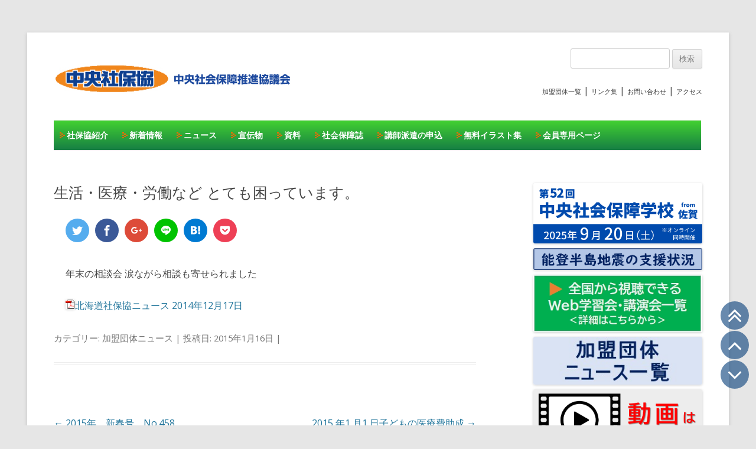

--- FILE ---
content_type: text/html; charset=UTF-8
request_url: https://shahokyo.jp/%E7%94%9F%E6%B4%BB%E3%83%BB%E5%8C%BB%E7%99%82%E3%83%BB%E5%8A%B4%E5%83%8D%E3%81%AA%E3%81%A9-%E3%81%A8%E3%81%A6%E3%82%82%E5%9B%B0%E3%81%A3%E3%81%A6%E3%81%84%E3%81%BE%E3%81%99%E3%80%82/
body_size: 23244
content:
<!DOCTYPE html>
<!--[if IE 7]>
<html class="ie ie7" lang="ja">
<![endif]-->
<!--[if IE 8]>
<html class="ie ie8" lang="ja">
<![endif]-->
<!--[if !(IE 7) | !(IE 8)  ]><!-->
<html lang="ja">
<!--<![endif]-->
<head>
<meta charset="UTF-8" />
<meta name="viewport" content="width=device-width" />
<title>生活・医療・労働など とても困っています。 - 中央社保協</title>
<link rel="profile" href="http://gmpg.org/xfn/11" />
<link rel="pingback" href="https://shahokyo.jp/wp/xmlrpc.php" />
<!--[if lt IE 9]>
<script src="https://shahokyo.jp/wp/wp-content/themes/twentytwelve_syahokyo/js/html5.js" type="text/javascript"></script>
<![endif]-->
<meta name='robots' content='index, follow, max-image-preview:large, max-snippet:-1, max-video-preview:-1' />

	<!-- This site is optimized with the Yoast SEO plugin v23.1 - https://yoast.com/wordpress/plugins/seo/ -->
	<link rel="canonical" href="https://shahokyo.jp/生活・医療・労働など-とても困っています。/" />
	<meta property="og:locale" content="ja_JP" />
	<meta property="og:type" content="article" />
	<meta property="og:title" content="生活・医療・労働など とても困っています。 - 中央社保協" />
	<meta property="og:description" content="年末の相談会 涙ながら相談も寄せられました 北海道社保協ニュース 2014年12月17日" />
	<meta property="og:url" content="https://shahokyo.jp/生活・医療・労働など-とても困っています。/" />
	<meta property="og:site_name" content="中央社保協" />
	<meta property="article:publisher" content="https://www.facebook.com/shahokyo" />
	<meta property="article:published_time" content="2015-01-16T02:18:50+00:00" />
	<meta property="article:modified_time" content="2015-01-16T02:54:22+00:00" />
	<meta property="og:image" content="//shahokyo.jp/wp/wp-content/uploads/2014/07/icon-pdf.gif" />
	<meta name="author" content="中央社保協" />
	<meta name="twitter:card" content="summary_large_image" />
	<meta name="twitter:label1" content="執筆者" />
	<meta name="twitter:data1" content="中央社保協" />
	<script type="application/ld+json" class="yoast-schema-graph">{"@context":"https://schema.org","@graph":[{"@type":"WebPage","@id":"https://shahokyo.jp/%e7%94%9f%e6%b4%bb%e3%83%bb%e5%8c%bb%e7%99%82%e3%83%bb%e5%8a%b4%e5%83%8d%e3%81%aa%e3%81%a9-%e3%81%a8%e3%81%a6%e3%82%82%e5%9b%b0%e3%81%a3%e3%81%a6%e3%81%84%e3%81%be%e3%81%99%e3%80%82/","url":"https://shahokyo.jp/%e7%94%9f%e6%b4%bb%e3%83%bb%e5%8c%bb%e7%99%82%e3%83%bb%e5%8a%b4%e5%83%8d%e3%81%aa%e3%81%a9-%e3%81%a8%e3%81%a6%e3%82%82%e5%9b%b0%e3%81%a3%e3%81%a6%e3%81%84%e3%81%be%e3%81%99%e3%80%82/","name":"生活・医療・労働など とても困っています。 - 中央社保協","isPartOf":{"@id":"https://shahokyo.jp/#website"},"datePublished":"2015-01-16T02:18:50+00:00","dateModified":"2015-01-16T02:54:22+00:00","author":{"@id":"https://shahokyo.jp/#/schema/person/3fc6212f74f9449e03bb584d8b4ebbd5"},"breadcrumb":{"@id":"https://shahokyo.jp/%e7%94%9f%e6%b4%bb%e3%83%bb%e5%8c%bb%e7%99%82%e3%83%bb%e5%8a%b4%e5%83%8d%e3%81%aa%e3%81%a9-%e3%81%a8%e3%81%a6%e3%82%82%e5%9b%b0%e3%81%a3%e3%81%a6%e3%81%84%e3%81%be%e3%81%99%e3%80%82/#breadcrumb"},"inLanguage":"ja","potentialAction":[{"@type":"ReadAction","target":["https://shahokyo.jp/%e7%94%9f%e6%b4%bb%e3%83%bb%e5%8c%bb%e7%99%82%e3%83%bb%e5%8a%b4%e5%83%8d%e3%81%aa%e3%81%a9-%e3%81%a8%e3%81%a6%e3%82%82%e5%9b%b0%e3%81%a3%e3%81%a6%e3%81%84%e3%81%be%e3%81%99%e3%80%82/"]}]},{"@type":"BreadcrumbList","@id":"https://shahokyo.jp/%e7%94%9f%e6%b4%bb%e3%83%bb%e5%8c%bb%e7%99%82%e3%83%bb%e5%8a%b4%e5%83%8d%e3%81%aa%e3%81%a9-%e3%81%a8%e3%81%a6%e3%82%82%e5%9b%b0%e3%81%a3%e3%81%a6%e3%81%84%e3%81%be%e3%81%99%e3%80%82/#breadcrumb","itemListElement":[{"@type":"ListItem","position":1,"name":"ホーム","item":"https://shahokyo.jp/"},{"@type":"ListItem","position":2,"name":"ニュース","item":"https://shahokyo.jp/category/news/"},{"@type":"ListItem","position":3,"name":"加盟団体ニュース","item":"https://shahokyo.jp/category/news/news2/"},{"@type":"ListItem","position":4,"name":"生活・医療・労働など とても困っています。"}]},{"@type":"WebSite","@id":"https://shahokyo.jp/#website","url":"https://shahokyo.jp/","name":"中央社保協","description":"中央社会保障推進協議会","potentialAction":[{"@type":"SearchAction","target":{"@type":"EntryPoint","urlTemplate":"https://shahokyo.jp/?s={search_term_string}"},"query-input":"required name=search_term_string"}],"inLanguage":"ja"},{"@type":"Person","@id":"https://shahokyo.jp/#/schema/person/3fc6212f74f9449e03bb584d8b4ebbd5","name":"中央社保協","image":{"@type":"ImageObject","inLanguage":"ja","@id":"https://shahokyo.jp/#/schema/person/image/","url":"https://secure.gravatar.com/avatar/3f6bf0637db4d2f2db39013dd0bc2fade732f769244a5980c9309c0d33fc0920?s=96&d=mm&r=g","contentUrl":"https://secure.gravatar.com/avatar/3f6bf0637db4d2f2db39013dd0bc2fade732f769244a5980c9309c0d33fc0920?s=96&d=mm&r=g","caption":"中央社保協"}}]}</script>
	<!-- / Yoast SEO plugin. -->


<link rel='dns-prefetch' href='//yubinbango.github.io' />
<link rel='dns-prefetch' href='//fonts.googleapis.com' />

<meta property="og:type" content="article" />
<meta property="og:locale" content="ja_JP" />
<meta property="og:site_name" content="中央社保協" />
<meta property="og:title" content="生活・医療・労働など とても困っています。" />
<meta property="og:url" content="https://shahokyo.jp/%e7%94%9f%e6%b4%bb%e3%83%bb%e5%8c%bb%e7%99%82%e3%83%bb%e5%8a%b4%e5%83%8d%e3%81%aa%e3%81%a9-%e3%81%a8%e3%81%a6%e3%82%82%e5%9b%b0%e3%81%a3%e3%81%a6%e3%81%84%e3%81%be%e3%81%99%e3%80%82/" />
<meta property="og:description" content="年末の相談会 涙ながら相談も寄せられました 北海道社保協ニュース 2014年12月17日" />
<meta property="article:published_time" content="2015-01-16T02:18:50+00:00" />
<meta property="article:modified_time" content="2015-01-16T02:54:22+00:00" />
<meta property="article:author" content="https://shahokyo.jp/author/shahokyowp/" />
<style type="text/css" class="celtispack exc-amp">.left{float:left;}.right{float:right;}.center{text-align:center;margin-right:auto;margin-left:auto;}.clearfix:after,.clearfix:before{content:' ';display:table;}.clearfix:after{clear:both;zoom:1;}.widget{margin:0 0px 20px 0px;}.content-widget-wrapper{padding-top:10px;}.fit-contain,amp-img.fit-contain img{object-fit:contain;position:relative;width:100%;height:100%;}.fixed-container{position:relative;width:300px;height:300px;}.cp-post-thumb.fixed-container{float:left;position:relative;width:100px;height:75px;margin:2px 8px 8px 0;}.recent-posts,.related-posts,.share-ranking,.popular-ranking{margin:0 8px 8px;padding:0;}.thumb-wrap .rank{font-size:13px;line-height:1.9;text-align:center;color:white;background-color:rgba(4,60,120,0.6);position:relative;top:-70px;left:2px;margin-top:2px;width:24px;height:24px;border-radius:50%;}.post-info{margin:2px 0 0 0;}.post-info .title{line-height:1.2;border:none;word-wrap:break-word;max-height:37px;overflow:hidden;}.post-info .excerpt{color:#888;font-size:80%;line-height:1.2;padding:5px 0 0;word-wrap:break-word;overflow:hidden;}.post-info .date{color:#888;font-size:65%;line-height:1;padding:5px 0 0;}.post-info .count{padding:6px 0 0;word-wrap:break-word;}.post-info .count a{font-size:12px;background-color:#FCC;font-weight:bold;font-style:normal;display:inline;color:#F00;padding:0 5px;}.popular-posts-linkurl{float:right;margin:1px 20px 5px 20px;}.left .Linkunit_async_ads,.left .Responsive_async_ads{margin-right:16px;margin-left:0;}.right .Linkunit_async_ads,.right .Responsive_async_ads{margin-right:0;margin-left:16px;}.center .Linkunit_async_ads,.center .Responsive_async_ads{margin-right:auto;margin-left:auto;}.widget.Linkunit_async_ads,.widget.Responsive_async_ads,.widget.Smart_async_ads,.widget.Matched_content_ads{background-color:transparent;}.adsense_async_code ins,ins.adsbygoogle{background-color:transparent;}.cpicon-define{position:absolute;width:0;height:0;overflow:hidden;}.prettyprint{padding:8px;font-size:13px;}.cp-scroll .svgicon{height:40px;width:40px;fill:white;background-color:rgba(4,60,120,0.6);padding:4px;border:none;border-radius:1.5em;}.scroll-to-top,.scroll-up,.scroll-down{cursor:pointer;position:fixed;right:12px;z-index:999;}.scroll-to-top{bottom:160px;}.scroll-up{bottom:110px;}.scroll-down{bottom:60px;}.scroll-to-top:hover,.scroll-up:hover,.scroll-down:hover{opacity:0.9;}</style><style type="text/css" class="celtispack-sns exc-amp">div.share_sns{clear:both;}.cp-sharing-enabled{background-color:transparent;margin-bottom:16px;}.cp-sharing-enabled .cp-block{padding:2px 0 0;}.cp-content ul{padding:0;margin:0 0 .7em 0;list-style:none;}.cp-content ul li{display:inline-block;margin:0 10px 5px 0;padding:0;}.cp-content ul li a.cp-button{display:inline-block;}.cp-social-icon .svgicon{fill:white;height:18px;width:18px;padding:1px;margin:10px;}.cp-social-icon .cp-content ul li[class*='share-'].share-twitter a.cp-button{background:#55acee;}.cp-social-icon .cp-content ul li[class*='share-'].share-facebook a.cp-button{background:#3b5998;}.cp-social-icon .cp-content ul li[class*='share-'].share-googleplus a.cp-button{background:#dd4b39;}.cp-social-icon .cp-content ul li[class*='share-'].share-line a.cp-button{background:#00C300;}.cp-social-icon .cp-content ul li[class*='share-'].share-hatebu a.cp-button{background:#007ad2;}.cp-social-icon .cp-content ul li[class*='share-'].share-pocket a.cp-button{background:#ee4056;}.cp-social-icon .cp-content ul li[class*='share-'] a,.cp-social-icon .cp-content ul li[class*='share-'] a:hover{border-radius:50%;border:0;box-shadow:none;position:relative;top:0;line-height:1;width:40px;height:40px;}.cp-social-icon .cp-content ul li[class*='share-'] a:hover{border:none;opacity:.6;}.cp-social .cp-button .share-count{text-align:center;padding:1px 3px;line-height:1;}.cp-social-icon .cp-button span.share-count{position:absolute;bottom:-5px;right:0;border-radius:0;color:#fff;background:#555;font-size:11px;}</style><style id='wp-img-auto-sizes-contain-inline-css' type='text/css'>
img:is([sizes=auto i],[sizes^="auto," i]){contain-intrinsic-size:3000px 1500px}
/*# sourceURL=wp-img-auto-sizes-contain-inline-css */
</style>
<style id='wp-block-library-inline-css' type='text/css'>
:root{--wp-block-synced-color:#7a00df;--wp-block-synced-color--rgb:122,0,223;--wp-bound-block-color:var(--wp-block-synced-color);--wp-editor-canvas-background:#ddd;--wp-admin-theme-color:#007cba;--wp-admin-theme-color--rgb:0,124,186;--wp-admin-theme-color-darker-10:#006ba1;--wp-admin-theme-color-darker-10--rgb:0,107,160.5;--wp-admin-theme-color-darker-20:#005a87;--wp-admin-theme-color-darker-20--rgb:0,90,135;--wp-admin-border-width-focus:2px}@media (min-resolution:192dpi){:root{--wp-admin-border-width-focus:1.5px}}.wp-element-button{cursor:pointer}:root .has-very-light-gray-background-color{background-color:#eee}:root .has-very-dark-gray-background-color{background-color:#313131}:root .has-very-light-gray-color{color:#eee}:root .has-very-dark-gray-color{color:#313131}:root .has-vivid-green-cyan-to-vivid-cyan-blue-gradient-background{background:linear-gradient(135deg,#00d084,#0693e3)}:root .has-purple-crush-gradient-background{background:linear-gradient(135deg,#34e2e4,#4721fb 50%,#ab1dfe)}:root .has-hazy-dawn-gradient-background{background:linear-gradient(135deg,#faaca8,#dad0ec)}:root .has-subdued-olive-gradient-background{background:linear-gradient(135deg,#fafae1,#67a671)}:root .has-atomic-cream-gradient-background{background:linear-gradient(135deg,#fdd79a,#004a59)}:root .has-nightshade-gradient-background{background:linear-gradient(135deg,#330968,#31cdcf)}:root .has-midnight-gradient-background{background:linear-gradient(135deg,#020381,#2874fc)}:root{--wp--preset--font-size--normal:16px;--wp--preset--font-size--huge:42px}.has-regular-font-size{font-size:1em}.has-larger-font-size{font-size:2.625em}.has-normal-font-size{font-size:var(--wp--preset--font-size--normal)}.has-huge-font-size{font-size:var(--wp--preset--font-size--huge)}.has-text-align-center{text-align:center}.has-text-align-left{text-align:left}.has-text-align-right{text-align:right}.has-fit-text{white-space:nowrap!important}#end-resizable-editor-section{display:none}.aligncenter{clear:both}.items-justified-left{justify-content:flex-start}.items-justified-center{justify-content:center}.items-justified-right{justify-content:flex-end}.items-justified-space-between{justify-content:space-between}.screen-reader-text{border:0;clip-path:inset(50%);height:1px;margin:-1px;overflow:hidden;padding:0;position:absolute;width:1px;word-wrap:normal!important}.screen-reader-text:focus{background-color:#ddd;clip-path:none;color:#444;display:block;font-size:1em;height:auto;left:5px;line-height:normal;padding:15px 23px 14px;text-decoration:none;top:5px;width:auto;z-index:100000}html :where(.has-border-color){border-style:solid}html :where([style*=border-top-color]){border-top-style:solid}html :where([style*=border-right-color]){border-right-style:solid}html :where([style*=border-bottom-color]){border-bottom-style:solid}html :where([style*=border-left-color]){border-left-style:solid}html :where([style*=border-width]){border-style:solid}html :where([style*=border-top-width]){border-top-style:solid}html :where([style*=border-right-width]){border-right-style:solid}html :where([style*=border-bottom-width]){border-bottom-style:solid}html :where([style*=border-left-width]){border-left-style:solid}html :where(img[class*=wp-image-]){height:auto;max-width:100%}:where(figure){margin:0 0 1em}html :where(.is-position-sticky){--wp-admin--admin-bar--position-offset:var(--wp-admin--admin-bar--height,0px)}@media screen and (max-width:600px){html :where(.is-position-sticky){--wp-admin--admin-bar--position-offset:0px}}

/*# sourceURL=wp-block-library-inline-css */
</style><style id='global-styles-inline-css' type='text/css'>
:root{--wp--preset--aspect-ratio--square: 1;--wp--preset--aspect-ratio--4-3: 4/3;--wp--preset--aspect-ratio--3-4: 3/4;--wp--preset--aspect-ratio--3-2: 3/2;--wp--preset--aspect-ratio--2-3: 2/3;--wp--preset--aspect-ratio--16-9: 16/9;--wp--preset--aspect-ratio--9-16: 9/16;--wp--preset--color--black: #000000;--wp--preset--color--cyan-bluish-gray: #abb8c3;--wp--preset--color--white: #ffffff;--wp--preset--color--pale-pink: #f78da7;--wp--preset--color--vivid-red: #cf2e2e;--wp--preset--color--luminous-vivid-orange: #ff6900;--wp--preset--color--luminous-vivid-amber: #fcb900;--wp--preset--color--light-green-cyan: #7bdcb5;--wp--preset--color--vivid-green-cyan: #00d084;--wp--preset--color--pale-cyan-blue: #8ed1fc;--wp--preset--color--vivid-cyan-blue: #0693e3;--wp--preset--color--vivid-purple: #9b51e0;--wp--preset--gradient--vivid-cyan-blue-to-vivid-purple: linear-gradient(135deg,rgb(6,147,227) 0%,rgb(155,81,224) 100%);--wp--preset--gradient--light-green-cyan-to-vivid-green-cyan: linear-gradient(135deg,rgb(122,220,180) 0%,rgb(0,208,130) 100%);--wp--preset--gradient--luminous-vivid-amber-to-luminous-vivid-orange: linear-gradient(135deg,rgb(252,185,0) 0%,rgb(255,105,0) 100%);--wp--preset--gradient--luminous-vivid-orange-to-vivid-red: linear-gradient(135deg,rgb(255,105,0) 0%,rgb(207,46,46) 100%);--wp--preset--gradient--very-light-gray-to-cyan-bluish-gray: linear-gradient(135deg,rgb(238,238,238) 0%,rgb(169,184,195) 100%);--wp--preset--gradient--cool-to-warm-spectrum: linear-gradient(135deg,rgb(74,234,220) 0%,rgb(151,120,209) 20%,rgb(207,42,186) 40%,rgb(238,44,130) 60%,rgb(251,105,98) 80%,rgb(254,248,76) 100%);--wp--preset--gradient--blush-light-purple: linear-gradient(135deg,rgb(255,206,236) 0%,rgb(152,150,240) 100%);--wp--preset--gradient--blush-bordeaux: linear-gradient(135deg,rgb(254,205,165) 0%,rgb(254,45,45) 50%,rgb(107,0,62) 100%);--wp--preset--gradient--luminous-dusk: linear-gradient(135deg,rgb(255,203,112) 0%,rgb(199,81,192) 50%,rgb(65,88,208) 100%);--wp--preset--gradient--pale-ocean: linear-gradient(135deg,rgb(255,245,203) 0%,rgb(182,227,212) 50%,rgb(51,167,181) 100%);--wp--preset--gradient--electric-grass: linear-gradient(135deg,rgb(202,248,128) 0%,rgb(113,206,126) 100%);--wp--preset--gradient--midnight: linear-gradient(135deg,rgb(2,3,129) 0%,rgb(40,116,252) 100%);--wp--preset--font-size--small: 13px;--wp--preset--font-size--medium: 20px;--wp--preset--font-size--large: 36px;--wp--preset--font-size--x-large: 42px;--wp--preset--spacing--20: 0.44rem;--wp--preset--spacing--30: 0.67rem;--wp--preset--spacing--40: 1rem;--wp--preset--spacing--50: 1.5rem;--wp--preset--spacing--60: 2.25rem;--wp--preset--spacing--70: 3.38rem;--wp--preset--spacing--80: 5.06rem;--wp--preset--shadow--natural: 6px 6px 9px rgba(0, 0, 0, 0.2);--wp--preset--shadow--deep: 12px 12px 50px rgba(0, 0, 0, 0.4);--wp--preset--shadow--sharp: 6px 6px 0px rgba(0, 0, 0, 0.2);--wp--preset--shadow--outlined: 6px 6px 0px -3px rgb(255, 255, 255), 6px 6px rgb(0, 0, 0);--wp--preset--shadow--crisp: 6px 6px 0px rgb(0, 0, 0);}:where(.is-layout-flex){gap: 0.5em;}:where(.is-layout-grid){gap: 0.5em;}body .is-layout-flex{display: flex;}.is-layout-flex{flex-wrap: wrap;align-items: center;}.is-layout-flex > :is(*, div){margin: 0;}body .is-layout-grid{display: grid;}.is-layout-grid > :is(*, div){margin: 0;}:where(.wp-block-columns.is-layout-flex){gap: 2em;}:where(.wp-block-columns.is-layout-grid){gap: 2em;}:where(.wp-block-post-template.is-layout-flex){gap: 1.25em;}:where(.wp-block-post-template.is-layout-grid){gap: 1.25em;}.has-black-color{color: var(--wp--preset--color--black) !important;}.has-cyan-bluish-gray-color{color: var(--wp--preset--color--cyan-bluish-gray) !important;}.has-white-color{color: var(--wp--preset--color--white) !important;}.has-pale-pink-color{color: var(--wp--preset--color--pale-pink) !important;}.has-vivid-red-color{color: var(--wp--preset--color--vivid-red) !important;}.has-luminous-vivid-orange-color{color: var(--wp--preset--color--luminous-vivid-orange) !important;}.has-luminous-vivid-amber-color{color: var(--wp--preset--color--luminous-vivid-amber) !important;}.has-light-green-cyan-color{color: var(--wp--preset--color--light-green-cyan) !important;}.has-vivid-green-cyan-color{color: var(--wp--preset--color--vivid-green-cyan) !important;}.has-pale-cyan-blue-color{color: var(--wp--preset--color--pale-cyan-blue) !important;}.has-vivid-cyan-blue-color{color: var(--wp--preset--color--vivid-cyan-blue) !important;}.has-vivid-purple-color{color: var(--wp--preset--color--vivid-purple) !important;}.has-black-background-color{background-color: var(--wp--preset--color--black) !important;}.has-cyan-bluish-gray-background-color{background-color: var(--wp--preset--color--cyan-bluish-gray) !important;}.has-white-background-color{background-color: var(--wp--preset--color--white) !important;}.has-pale-pink-background-color{background-color: var(--wp--preset--color--pale-pink) !important;}.has-vivid-red-background-color{background-color: var(--wp--preset--color--vivid-red) !important;}.has-luminous-vivid-orange-background-color{background-color: var(--wp--preset--color--luminous-vivid-orange) !important;}.has-luminous-vivid-amber-background-color{background-color: var(--wp--preset--color--luminous-vivid-amber) !important;}.has-light-green-cyan-background-color{background-color: var(--wp--preset--color--light-green-cyan) !important;}.has-vivid-green-cyan-background-color{background-color: var(--wp--preset--color--vivid-green-cyan) !important;}.has-pale-cyan-blue-background-color{background-color: var(--wp--preset--color--pale-cyan-blue) !important;}.has-vivid-cyan-blue-background-color{background-color: var(--wp--preset--color--vivid-cyan-blue) !important;}.has-vivid-purple-background-color{background-color: var(--wp--preset--color--vivid-purple) !important;}.has-black-border-color{border-color: var(--wp--preset--color--black) !important;}.has-cyan-bluish-gray-border-color{border-color: var(--wp--preset--color--cyan-bluish-gray) !important;}.has-white-border-color{border-color: var(--wp--preset--color--white) !important;}.has-pale-pink-border-color{border-color: var(--wp--preset--color--pale-pink) !important;}.has-vivid-red-border-color{border-color: var(--wp--preset--color--vivid-red) !important;}.has-luminous-vivid-orange-border-color{border-color: var(--wp--preset--color--luminous-vivid-orange) !important;}.has-luminous-vivid-amber-border-color{border-color: var(--wp--preset--color--luminous-vivid-amber) !important;}.has-light-green-cyan-border-color{border-color: var(--wp--preset--color--light-green-cyan) !important;}.has-vivid-green-cyan-border-color{border-color: var(--wp--preset--color--vivid-green-cyan) !important;}.has-pale-cyan-blue-border-color{border-color: var(--wp--preset--color--pale-cyan-blue) !important;}.has-vivid-cyan-blue-border-color{border-color: var(--wp--preset--color--vivid-cyan-blue) !important;}.has-vivid-purple-border-color{border-color: var(--wp--preset--color--vivid-purple) !important;}.has-vivid-cyan-blue-to-vivid-purple-gradient-background{background: var(--wp--preset--gradient--vivid-cyan-blue-to-vivid-purple) !important;}.has-light-green-cyan-to-vivid-green-cyan-gradient-background{background: var(--wp--preset--gradient--light-green-cyan-to-vivid-green-cyan) !important;}.has-luminous-vivid-amber-to-luminous-vivid-orange-gradient-background{background: var(--wp--preset--gradient--luminous-vivid-amber-to-luminous-vivid-orange) !important;}.has-luminous-vivid-orange-to-vivid-red-gradient-background{background: var(--wp--preset--gradient--luminous-vivid-orange-to-vivid-red) !important;}.has-very-light-gray-to-cyan-bluish-gray-gradient-background{background: var(--wp--preset--gradient--very-light-gray-to-cyan-bluish-gray) !important;}.has-cool-to-warm-spectrum-gradient-background{background: var(--wp--preset--gradient--cool-to-warm-spectrum) !important;}.has-blush-light-purple-gradient-background{background: var(--wp--preset--gradient--blush-light-purple) !important;}.has-blush-bordeaux-gradient-background{background: var(--wp--preset--gradient--blush-bordeaux) !important;}.has-luminous-dusk-gradient-background{background: var(--wp--preset--gradient--luminous-dusk) !important;}.has-pale-ocean-gradient-background{background: var(--wp--preset--gradient--pale-ocean) !important;}.has-electric-grass-gradient-background{background: var(--wp--preset--gradient--electric-grass) !important;}.has-midnight-gradient-background{background: var(--wp--preset--gradient--midnight) !important;}.has-small-font-size{font-size: var(--wp--preset--font-size--small) !important;}.has-medium-font-size{font-size: var(--wp--preset--font-size--medium) !important;}.has-large-font-size{font-size: var(--wp--preset--font-size--large) !important;}.has-x-large-font-size{font-size: var(--wp--preset--font-size--x-large) !important;}
/*# sourceURL=global-styles-inline-css */
</style>

<style id='classic-theme-styles-inline-css' type='text/css'>
/*! This file is auto-generated */
.wp-block-button__link{color:#fff;background-color:#32373c;border-radius:9999px;box-shadow:none;text-decoration:none;padding:calc(.667em + 2px) calc(1.333em + 2px);font-size:1.125em}.wp-block-file__button{background:#32373c;color:#fff;text-decoration:none}
/*# sourceURL=/wp-includes/css/classic-themes.min.css */
</style>
<link rel='stylesheet' id='searchandfilter-css' href='https://shahokyo.jp/wp/wp-content/plugins/search-filter/style.css' media='all'>
<link rel='stylesheet' id='wp-pagenavi-css' href='https://shahokyo.jp/wp/wp-content/plugins/wp-pagenavi/pagenavi-css.css' media='all'>
<link rel='stylesheet' id='twentytwelve-fonts-css' href='https://fonts.googleapis.com/css?family=Open+Sans:400italic,700italic,400,700&#038;subset=latin,latin-ext' media='all'>
<link rel='stylesheet' id='twentytwelve-style-css' href='https://shahokyo.jp/wp/wp-content/themes/twentytwelve_syahokyo/style.css' media='all'>
<link rel='stylesheet' id='wp-members-css' href='https://shahokyo.jp/wp/wp-content/plugins/wp-members/assets/css/forms/generic-no-float.min.css' media='all'>
<link rel='stylesheet' id='cf7cf-style-css' href='https://shahokyo.jp/wp/wp-content/plugins/cf7-conditional-fields/style.css' media='all'>
<script type="text/javascript" src="https://shahokyo.jp/wp/wp-includes/js/jquery/jquery.min.js" id="jquery-core-js"></script>
<script type="text/javascript" src="https://shahokyo.jp/wp/wp-includes/js/jquery/jquery-migrate.min.js" id="jquery-migrate-js"></script>
		<style type="text/css" id="wp-custom-css">
			.main-navigation {
 display: none;
}

.sf_num + .wpcf7-not-valid-tip {
	display: inline;
}

@media screen and (min-width: 600px) {
 .main-navigation {
  display: block;
 }
}

.wpcf7 input {
	max-width: 100%;
}
		</style>
		
<link rel="stylesheet" type="text/css" href="/wp/ajax/css/SpryTabbedPanels.css"> 
<link rel="stylesheet" type="text/css" href="/wp/ajax/css/main.css"> 
<script type="text/javascript" src="/wp/ajax/js/SpryTabbedPanels.js"></script> 
<script type="text/javascript"><!--
	window.onload = function() {
		new Spry.Widget.TabbedPanels("browserTab",{
			defaultTab: 0
		});
	}
// --></script>

<link rel="stylesheet" href="/wp/wp-content/themes/twentytwelve_syahokyo/mobile.css" type="text/css" id="jstyle" />

<!--<script type="text/javascript" src="/wp/wp-includes/js/jquery/jquery.js"></script>
<script type="text/javascript" src="/wp/wp-includes/js/jquery/jquery-1-2-6.js"></script>-->
<script src="//cdnjs.cloudflare.com/ajax/libs/jquery-cookie/1.4.1/jquery.cookie.min.js"></script>
<script type="text/javascript">
<!--
$(function(){
$("#jstyle").attr({href:$.cookie('style')});
});
function jstyle(cssurl){
$('#jstyle').attr({href:cssurl});
$.cookie('style',cssurl,{expires:30,path:'/'});
}
//Written by http://blog.4galaxy.net -->
</script>

</head>

<body class="wp-singular post-template-default single single-post postid-1334 single-format-standard wp-theme-twentytwelve_syahokyo custom-font-enabled single-author">
<div class="switch">
	<div class="non_mobile">表示切り替え：&nbsp;<div class="switch_on"><p>モバイル</p></div>&nbsp;<a href="javascript:void(0);" onclick="jstyle('/wp/wp-content/themes/twentytwelve_syahokyo/non_mobile.css'); return false;"><div class="switch_off"><p>PC表示</p></div></a></div>
	<div class="mobile">表示切り替え：&nbsp;<a href="javascript:void(0);" onclick="jstyle('/wp/wp-content/themes/twentytwelve_syahokyo/mobile.css'); return false;"><div class="switch_off"><p>モバイル</p></div></a>&nbsp;<div class="switch_on"><p>PC表示</p></div>
	</div>
</div>

<!--<script type="text/javascript" src="/wp/js/styleswitcher.js"></script>-->

<div id="fb-root"></div>
<script>(function(d, s, id) {
  var js, fjs = d.getElementsByTagName(s)[0];
  if (d.getElementById(id)) return;
  js = d.createElement(s); js.id = id;
  js.src = "//connect.facebook.net/ja_JP/sdk.js#xfbml=1&version=v2.0";
  fjs.parentNode.insertBefore(js, fjs);
}(document, 'script', 'facebook-jssdk'));</script>

<div id="page" class="hfeed site">
<header id="masthead" class="site-header" role="banner">
	<hgroup><div class="header_left"><a href="https://shahokyo.jp/" title="中央社保協" rel="home" class="noline"><img src="/wp/img/header.png" style="width:411px;max-width:100%;"></a>
<!--
	<h1 class="site-title"><a href="https://shahokyo.jp/" title="中央社保協" rel="home">中央社保協</a></h1>
	<h2 class="site-description">中央社会保障推進協議会</h2>
-->
	</div>
	<div class="min_width600">
		<div class="header_right">
			<form role="search" method="get" id="searchform" class="searchform" action="/">
				<div>
					<label class="screen-reader-text" for="s">検索:</label>
					<input type="text" value="" name="s" id="s" />
					<input type="submit" id="searchsubmit" value="検索" />
				</div>
			</form>
<br>
			<div><a href="/wp/list_of_member/">加盟団体一覧</a> | <a href="/wp/link/">リンク集</a> | <a href="/wp/contact/">お問い合わせ</a> | <a href="/wp/access/">アクセス</a></div>
		</div>
	</div>
	</hgroup>
	<div class="min_width600">
		<nav id="site-navigation" class="main-navigation" role="navigation">
			<!-- <h3 class="menu-toggle">メニュー</h3> -->
			<a class="assistive-text" href="#content" title="コンテンツへスキップ">コンテンツへスキップ</a>
			<div class="menu-%e3%83%a1%e3%83%8b%e3%83%a5%e3%83%bc-1-container"><ul id="menu-%e3%83%a1%e3%83%8b%e3%83%a5%e3%83%bc-1" class="nav-menu"><li id="menu-item-46" class="menu-item menu-item-type-post_type menu-item-object-page menu-item-46"><a href="https://shahokyo.jp/about/">社保協紹介</a></li>
<li id="menu-item-127" class="menu-item menu-item-type-post_type menu-item-object-page menu-item-127"><a href="https://shahokyo.jp/wahtnew/">新着情報</a></li>
<li id="menu-item-20972" class="menu-item menu-item-type-taxonomy menu-item-object-category menu-item-20972"><a href="https://shahokyo.jp/category/%e5%8a%a0%e7%9b%9f%e5%9b%a3%e4%bd%93%e3%83%8b%e3%83%a5%e3%83%bc%e3%82%b9%e4%b8%80%e8%a6%a7/">ニュース</a></li>
<li id="menu-item-27" class="menu-item menu-item-type-taxonomy menu-item-object-category menu-item-has-children menu-item-27"><a href="https://shahokyo.jp/category/press/">宣伝物</a>
<ul class="sub-menu">
	<li id="menu-item-319" class="menu-item menu-item-type-taxonomy menu-item-object-category menu-item-319"><a href="https://shahokyo.jp/category/press/sign/">署名</a></li>
	<li id="menu-item-318" class="menu-item menu-item-type-taxonomy menu-item-object-category menu-item-318"><a href="https://shahokyo.jp/category/press/leaf/">チラシ・リーフ</a></li>
	<li id="menu-item-317" class="menu-item menu-item-type-taxonomy menu-item-object-category menu-item-317"><a href="https://shahokyo.jp/category/press/etc-press/">宣伝物（その他）</a></li>
</ul>
</li>
<li id="menu-item-29" class="menu-item menu-item-type-taxonomy menu-item-object-category menu-item-has-children menu-item-29"><a href="https://shahokyo.jp/category/doc/">資料</a>
<ul class="sub-menu">
	<li id="menu-item-5393" class="menu-item menu-item-type-taxonomy menu-item-object-category menu-item-5393"><a href="https://shahokyo.jp/category/doc/hospital/">地域医療を守る運動</a></li>
	<li id="menu-item-5853" class="menu-item menu-item-type-post_type menu-item-object-post menu-item-5853"><a href="https://shahokyo.jp/caravan/">自治体キャラバン全国データ〈2019年度～2021年度〉</a></li>
	<li id="menu-item-327" class="menu-item menu-item-type-taxonomy menu-item-object-category menu-item-327"><a href="https://shahokyo.jp/category/doc/study/">学習会等資料</a></li>
	<li id="menu-item-326" class="menu-item menu-item-type-taxonomy menu-item-object-category menu-item-326"><a href="https://shahokyo.jp/category/doc/statement/">声明・談話・要望書等</a></li>
	<li id="menu-item-328" class="menu-item menu-item-type-taxonomy menu-item-object-category menu-item-328"><a href="https://shahokyo.jp/category/doc/meeting/">総会・全国代表者会議・集会等資料</a></li>
	<li id="menu-item-325" class="menu-item menu-item-type-taxonomy menu-item-object-category menu-item-325"><a href="https://shahokyo.jp/category/doc/etc-doc/">資料（その他）</a></li>
</ul>
</li>
<li id="menu-item-270" class="menu-item menu-item-type-post_type menu-item-object-page menu-item-has-children menu-item-270"><a href="https://shahokyo.jp/book/">社会保障誌</a>
<ul class="sub-menu">
	<li id="menu-item-498" class="menu-item menu-item-type-post_type menu-item-object-page menu-item-498"><a href="https://shahokyo.jp/book/">最新号</a></li>
	<li id="menu-item-497" class="menu-item menu-item-type-taxonomy menu-item-object-category menu-item-497"><a href="https://shahokyo.jp/category/book/">バックナンバー</a></li>
	<li id="menu-item-499" class="menu-item menu-item-type-post_type menu-item-object-page menu-item-499"><a href="https://shahokyo.jp/subscription/">ご購読お申込み</a></li>
</ul>
</li>
<li id="menu-item-629" class="menu-item menu-item-type-post_type menu-item-object-page menu-item-629"><a href="https://shahokyo.jp/%e7%a4%be%e4%bc%9a%e4%bf%9d%e9%9a%9c%e5%ad%a6%e7%bf%92%e4%bc%9a%e8%ac%9b%e5%b8%ab%e6%b4%be%e9%81%a3%e3%81%ae%e7%94%b3%e8%be%bc%e6%9b%b8/">講師派遣の申込</a></li>
<li id="menu-item-2313" class="menu-item menu-item-type-post_type menu-item-object-page menu-item-2313"><a href="https://shahokyo.jp/illust/">無料イラスト集</a></li>
<li id="menu-item-5782" class="menu-item menu-item-type-post_type menu-item-object-page menu-item-has-children menu-item-5782"><a href="https://shahokyo.jp/members/">会員専用ページ</a>
<ul class="sub-menu">
	<li id="menu-item-5844" class="menu-item menu-item-type-taxonomy menu-item-object-category menu-item-5844"><a href="https://shahokyo.jp/category/kaiin/424/">地域医療を守る運動</a></li>
	<li id="menu-item-5843" class="menu-item menu-item-type-taxonomy menu-item-object-category menu-item-5843"><a href="https://shahokyo.jp/category/kaiin/unei/">中央社保協運営委員会等資料</a></li>
	<li id="menu-item-11463" class="menu-item menu-item-type-taxonomy menu-item-object-category menu-item-11463"><a href="https://shahokyo.jp/category/kaiin/shiryou/">中央社保協パンフ等情報資料</a></li>
</ul>
</li>
</ul></div>		</nav><!-- #site-navigation -->
</div>

			</header><!-- #masthead -->

	<div id="main" class="wrapper">
	<div class="min_width600">
	</div>

	<div class="max_width600">
	<form role="search" method="get" id="searchform" class="searchform" action="/wp/">
		<div>
			<label class="screen-reader-text" for="s">検索:</label>
			<input type="text" value="" name="s" id="s" />
			<input type="submit" id="searchsubmit" value="検索" />
		</div>
	</form>
	<br>
	<div><a href="/wp/list_of_member/">加盟団体一覧</a> | <a href="/wp/link/">リンク集</a> | <a href="/wp/contact/">お問い合わせ</a> | <a href="/wp/access/">アクセス</a></div>
	<nav id="site-navigation" class="main-navigation" role="navigation"><a class="assistive-text" href="#content" title="コンテンツへスキップ">コンテンツへスキップ</a>
	<div class="menu-%e3%83%a1%e3%83%8b%e3%83%a5%e3%83%bc-1-container"><ul id="menu-%e3%83%a1%e3%83%8b%e3%83%a5%e3%83%bc-2" class="nav-menu"><li class="menu-item menu-item-type-post_type menu-item-object-page menu-item-46"><a href="https://shahokyo.jp/about/">社保協紹介</a></li>
<li class="menu-item menu-item-type-post_type menu-item-object-page menu-item-127"><a href="https://shahokyo.jp/wahtnew/">新着情報</a></li>
<li class="menu-item menu-item-type-taxonomy menu-item-object-category menu-item-20972"><a href="https://shahokyo.jp/category/%e5%8a%a0%e7%9b%9f%e5%9b%a3%e4%bd%93%e3%83%8b%e3%83%a5%e3%83%bc%e3%82%b9%e4%b8%80%e8%a6%a7/">ニュース</a></li>
<li class="menu-item menu-item-type-taxonomy menu-item-object-category menu-item-has-children menu-item-27"><a href="https://shahokyo.jp/category/press/">宣伝物</a>
<ul class="sub-menu">
	<li class="menu-item menu-item-type-taxonomy menu-item-object-category menu-item-319"><a href="https://shahokyo.jp/category/press/sign/">署名</a></li>
	<li class="menu-item menu-item-type-taxonomy menu-item-object-category menu-item-318"><a href="https://shahokyo.jp/category/press/leaf/">チラシ・リーフ</a></li>
	<li class="menu-item menu-item-type-taxonomy menu-item-object-category menu-item-317"><a href="https://shahokyo.jp/category/press/etc-press/">宣伝物（その他）</a></li>
</ul>
</li>
<li class="menu-item menu-item-type-taxonomy menu-item-object-category menu-item-has-children menu-item-29"><a href="https://shahokyo.jp/category/doc/">資料</a>
<ul class="sub-menu">
	<li class="menu-item menu-item-type-taxonomy menu-item-object-category menu-item-5393"><a href="https://shahokyo.jp/category/doc/hospital/">地域医療を守る運動</a></li>
	<li class="menu-item menu-item-type-post_type menu-item-object-post menu-item-5853"><a href="https://shahokyo.jp/caravan/">自治体キャラバン全国データ〈2019年度～2021年度〉</a></li>
	<li class="menu-item menu-item-type-taxonomy menu-item-object-category menu-item-327"><a href="https://shahokyo.jp/category/doc/study/">学習会等資料</a></li>
	<li class="menu-item menu-item-type-taxonomy menu-item-object-category menu-item-326"><a href="https://shahokyo.jp/category/doc/statement/">声明・談話・要望書等</a></li>
	<li class="menu-item menu-item-type-taxonomy menu-item-object-category menu-item-328"><a href="https://shahokyo.jp/category/doc/meeting/">総会・全国代表者会議・集会等資料</a></li>
	<li class="menu-item menu-item-type-taxonomy menu-item-object-category menu-item-325"><a href="https://shahokyo.jp/category/doc/etc-doc/">資料（その他）</a></li>
</ul>
</li>
<li class="menu-item menu-item-type-post_type menu-item-object-page menu-item-has-children menu-item-270"><a href="https://shahokyo.jp/book/">社会保障誌</a>
<ul class="sub-menu">
	<li class="menu-item menu-item-type-post_type menu-item-object-page menu-item-498"><a href="https://shahokyo.jp/book/">最新号</a></li>
	<li class="menu-item menu-item-type-taxonomy menu-item-object-category menu-item-497"><a href="https://shahokyo.jp/category/book/">バックナンバー</a></li>
	<li class="menu-item menu-item-type-post_type menu-item-object-page menu-item-499"><a href="https://shahokyo.jp/subscription/">ご購読お申込み</a></li>
</ul>
</li>
<li class="menu-item menu-item-type-post_type menu-item-object-page menu-item-629"><a href="https://shahokyo.jp/%e7%a4%be%e4%bc%9a%e4%bf%9d%e9%9a%9c%e5%ad%a6%e7%bf%92%e4%bc%9a%e8%ac%9b%e5%b8%ab%e6%b4%be%e9%81%a3%e3%81%ae%e7%94%b3%e8%be%bc%e6%9b%b8/">講師派遣の申込</a></li>
<li class="menu-item menu-item-type-post_type menu-item-object-page menu-item-2313"><a href="https://shahokyo.jp/illust/">無料イラスト集</a></li>
<li class="menu-item menu-item-type-post_type menu-item-object-page menu-item-has-children menu-item-5782"><a href="https://shahokyo.jp/members/">会員専用ページ</a>
<ul class="sub-menu">
	<li class="menu-item menu-item-type-taxonomy menu-item-object-category menu-item-5844"><a href="https://shahokyo.jp/category/kaiin/424/">地域医療を守る運動</a></li>
	<li class="menu-item menu-item-type-taxonomy menu-item-object-category menu-item-5843"><a href="https://shahokyo.jp/category/kaiin/unei/">中央社保協運営委員会等資料</a></li>
	<li class="menu-item menu-item-type-taxonomy menu-item-object-category menu-item-11463"><a href="https://shahokyo.jp/category/kaiin/shiryou/">中央社保協パンフ等情報資料</a></li>
</ul>
</li>
</ul></div>	</nav><!-- #site-navigation -->
</div>

	<div id="primary" class="site-content">
		<div id="content" role="main">

			
				
	<article id="post-1334" class="post-1334 post type-post status-publish format-standard hentry category-news2">
				<header class="entry-header">
									<h1 class="entry-title">生活・医療・労働など とても困っています。</h1>
								</header><!-- .entry-header -->

				<div class="entry-content">
			<div class="share_sns cp-sharing-enabled"><div class="robots-nocontent cp-block cp-social cp-social-icon cp-sharing"><div class="cp-content"><ul><li class="share-twitter"><a rel="nofollow" data-shared="sharing-twitter-1334" class="share-twitter cp-button share-icon no-text" href="https://shahokyo.jp/%e7%94%9f%e6%b4%bb%e3%83%bb%e5%8c%bb%e7%99%82%e3%83%bb%e5%8a%b4%e5%83%8d%e3%81%aa%e3%81%a9-%e3%81%a8%e3%81%a6%e3%82%82%e5%9b%b0%e3%81%a3%e3%81%a6%e3%81%84%e3%81%be%e3%81%99%e3%80%82/?share=twitter" target="_blank" title="Twitter で共有"><span></span><svg class="svgicon icon-twitter" aria-hidden="true" role="img"> <use xlink:href="#cpicon-twitter"></use> </svg></a></li><li class="share-facebook"><a rel="nofollow" data-shared="sharing-facebook-1334" class="share-facebook cp-button share-icon no-text" href="https://shahokyo.jp/%e7%94%9f%e6%b4%bb%e3%83%bb%e5%8c%bb%e7%99%82%e3%83%bb%e5%8a%b4%e5%83%8d%e3%81%aa%e3%81%a9-%e3%81%a8%e3%81%a6%e3%82%82%e5%9b%b0%e3%81%a3%e3%81%a6%e3%81%84%e3%81%be%e3%81%99%e3%80%82/?share=facebook" target="_blank" title="Facebook で共有"><span></span><svg class="svgicon icon-facebook" aria-hidden="true" role="img"> <use xlink:href="#cpicon-facebook"></use> </svg></a></li><li class="share-googleplus"><a rel="nofollow" data-shared="sharing-googleplus-1334" class="share-googleplus cp-button share-icon no-text" href="https://shahokyo.jp/%e7%94%9f%e6%b4%bb%e3%83%bb%e5%8c%bb%e7%99%82%e3%83%bb%e5%8a%b4%e5%83%8d%e3%81%aa%e3%81%a9-%e3%81%a8%e3%81%a6%e3%82%82%e5%9b%b0%e3%81%a3%e3%81%a6%e3%81%84%e3%81%be%e3%81%99%e3%80%82/?share=googleplus" target="_blank" title="Google+ で共有"><span></span><svg class="svgicon icon-googleplus" aria-hidden="true" role="img"> <use xlink:href="#cpicon-googleplus"></use> </svg></a></li><li class="share-line"><a rel="nofollow" data-shared="sharing-line-1334" class="share-line cp-button share-icon no-text" href="https://shahokyo.jp/%e7%94%9f%e6%b4%bb%e3%83%bb%e5%8c%bb%e7%99%82%e3%83%bb%e5%8a%b4%e5%83%8d%e3%81%aa%e3%81%a9-%e3%81%a8%e3%81%a6%e3%82%82%e5%9b%b0%e3%81%a3%e3%81%a6%e3%81%84%e3%81%be%e3%81%99%e3%80%82/?share=line" target="_blank" title="LINE で送る"><span></span><svg class="svgicon icon-line" aria-hidden="true" role="img"> <use xlink:href="#cpicon-line"></use> </svg></a></li><li class="share-hatebu"><a rel="nofollow" data-shared="sharing-hatebu-1334" class="share-hatebu cp-button share-icon no-text" href="https://shahokyo.jp/%e7%94%9f%e6%b4%bb%e3%83%bb%e5%8c%bb%e7%99%82%e3%83%bb%e5%8a%b4%e5%83%8d%e3%81%aa%e3%81%a9-%e3%81%a8%e3%81%a6%e3%82%82%e5%9b%b0%e3%81%a3%e3%81%a6%e3%81%84%e3%81%be%e3%81%99%e3%80%82/?share=hatebu" target="_blank" title="はてなブックマークに保存"><span></span><svg class="svgicon icon-hatebu" aria-hidden="true" role="img"> <use xlink:href="#cpicon-hatebu"></use> </svg></a></li><li class="share-pocket"><a rel="nofollow" data-shared="sharing-pocket-1334" class="share-pocket cp-button share-icon no-text" href="https://shahokyo.jp/%e7%94%9f%e6%b4%bb%e3%83%bb%e5%8c%bb%e7%99%82%e3%83%bb%e5%8a%b4%e5%83%8d%e3%81%aa%e3%81%a9-%e3%81%a8%e3%81%a6%e3%82%82%e5%9b%b0%e3%81%a3%e3%81%a6%e3%81%84%e3%81%be%e3%81%99%e3%80%82/?share=pocket" target="_blank" title="Pocket に保存"><span></span><svg class="svgicon icon-pocket" aria-hidden="true" role="img"> <use xlink:href="#cpicon-pocket"></use> </svg></a></li><li class="share-end"></li></ul></div></div></div><p>年末の相談会 涙ながら相談も寄せられました</p>
<p><a href="http://shahokyo.jp/wp/wp-content/uploads/2014/07/icon-pdf.gif"><img class="alignnone size-full wp-image-133"src="//shahokyo.jp/wp/wp-content/uploads/2014/07/icon-pdf.gif" alt="icon-pdf" width="16" height="16" /></a><a href="http://shahokyo.jp/wp/wp-content/uploads/2015/01/141217hokkaidou.pdf">北海道社保協ニュース 2014年12月17日</a></p>
<p><a href="http://shahokyo.jp/wp/wp-content/uploads/2015/01/141217hokkaidou.pdf"><imgsrc="//shahokyo.jp/wp/wp-content/uploads/2015/01/4ce557b0b28cb435b0f47f3aef5b9458.jpg" alt="141217hokkaidou_231×325" width="229" height="323" class="alignnone size-full wp-image-1330" /></a></p>
					</div><!-- .entry-content -->
		
		<footer class="entry-meta">
			カテゴリー: <a href="https://shahokyo.jp/category/news/news2/" rel="category tag">加盟団体ニュース</a> | 投稿日: <a href="https://shahokyo.jp/%e7%94%9f%e6%b4%bb%e3%83%bb%e5%8c%bb%e7%99%82%e3%83%bb%e5%8a%b4%e5%83%8d%e3%81%aa%e3%81%a9-%e3%81%a8%e3%81%a6%e3%82%82%e5%9b%b0%e3%81%a3%e3%81%a6%e3%81%84%e3%81%be%e3%81%99%e3%80%82/" title="11:18 AM" rel="bookmark"><time class="entry-date" datetime="2015-01-16T11:18:50+09:00">2015年1月16日</time></a> | <span class="by-author">投稿者: <span class="author vcard"><a class="url fn n" href="https://shahokyo.jp/author/shahokyowp/" title="中央社保協 の投稿をすべて表示" rel="author">中央社保協</a></span></span>								</footer><!-- .entry-meta -->
	</article><!-- #post -->

				<nav class="nav-single">
					<h3 class="assistive-text">投稿ナビゲーション</h3>
					<span class="nav-previous"><a href="https://shahokyo.jp/2015%e6%96%b0%e6%98%a5%e5%8f%b7-no-458/" rel="prev"><span class="meta-nav">&larr;</span> 2015年　新春号　No.458</a></span>
					<span class="nav-next"><a href="https://shahokyo.jp/2015-%e5%b9%b41-%e6%9c%881-%e6%97%a5%e5%ad%90%e3%81%a9%e3%82%82%e3%81%ae%e5%8c%bb%e7%99%82%e8%b2%bb%e5%8a%a9%e6%88%90/" rel="next">2015 年1 月1 日子どもの医療費助成 <span class="meta-nav">&rarr;</span></a></span>
				</nav><!-- .nav-single -->

				
<div id="comments" class="comments-area">

	
	
	
</div><!-- #comments .comments-area -->
			
		</div><!-- #content -->
	</div><!-- #primary -->


	<div id="secondary" class="widget-area" role="complementary">
		<aside id="custom_html-4" class="widget_text widget widget_custom_html"><h3 class="widget-title">WEB学習会</h3><div class="textwidget custom-html-widget"><a href="https://shahokyo.jp/shahogakkou2025/"><img src="https://shahokyo.jp/wp/wp-content/uploads/2025/07/shahogakkou2025.png"></a>
<a href="https://shahokyo.jp/20240111/"><img src="https://shahokyo.jp/wp/wp-content/uploads/2024/01/noto.png"></a>
<a href="https://shahokyo.jp/category/%e5%85%a8%e5%9b%bd%e3%81%8b%e3%82%89%e8%a6%96%e8%81%b4%e3%81%a7%e3%81%8d%e3%82%8b%e5%ad%a6%e7%bf%92%e4%bc%9a%e4%b8%80%e8%a6%a7/"><img src="https://shahokyo.jp/wp/wp-content/uploads/2021/02/webgakusyu.jpg"></a>
<a href="https://shahokyo.jp/category/%e5%8a%a0%e7%9b%9f%e5%9b%a3%e4%bd%93%e3%83%8b%e3%83%a5%e3%83%bc%e3%82%b9%e4%b8%80%e8%a6%a7/"><img src="https://shahokyo.jp/wp/wp-content/uploads/2023/07/news2307.jpg"></a>
<a href="https://shahokyo.jp/category/kaiin/%e5%8b%95%e7%94%bb/"><img src="https://shahokyo.jp/wp/wp-content/uploads/2023/04/video_sidebanner-e1688611039445.png"></a>
<a href="https://shahokyo.jp/kaigo_pamphlet/"><img src="https://shahokyo.jp/wp/wp-content/uploads/2025/05/bnr_kaigo_b.png"></a>
<a href="https://shahokyo.jp/%e3%80%8c%e5%ae%89%e5%bf%83%e3%81%a7%e3%81%8d%e3%82%8b%e5%9b%bd%e4%bf%9d%e3%81%ae%e3%81%9f%e3%82%81%e3%81%ab%e3%80%8d/"><img src="https://shahokyo.jp/wp/wp-content/uploads/2024/01/240116_banner.png"></a>
<a href="https://shahokyo.jp/2025-soudan/"><img src="https://shahokyo.jp/wp/wp-content/uploads/2025/09/250909_bnr.png"></a>
<a href="https://chng.it/dm4JFdxg"><img src="https://shahokyo.jp/wp/wp-content/uploads/2023/08/230804banner.jpg"></a>
<a href="https://www.change.org/p/%E6%97%A5%E6%9C%AC%E3%81%8B%E3%82%89%E9%85%AA%E8%BE%B2-%E7%95%9C%E7%94%A3%E3%81%AE%E7%81%AF%E3%82%92%E6%B6%88%E3%81%99%E3%81%AA-%E6%94%BF%E5%BA%9C%E3%81%AF%E7%B5%8C%E5%96%B6%E6%94%AF%E6%8F%B4%E7%AD%96%E3%82%92%E3%81%84%E3%81%BE%E3%81%99%E3%81%90%E3%81%AB?recruiter=1061810116&recruited_by_id=b6f79050-6d8f-11ea-a641-877a6ed7637a&utm_source=share_petition&utm_campaign=share_petition&utm_medium=copylink&utm_content=cl_sharecopy_35523944_ja-JP%3A7"><img src="https://shahokyo.jp/wp/wp-content/uploads/2023/03/1677749184076.jpg"></a></div></aside><aside id="custom_html-8" class="widget_text widget widget_custom_html"><h3 class="widget-title">YouTube（使うときだけ）</h3><div class="textwidget custom-html-widget"><!--<iframe width="560" height="315" src="https://www.youtube.com/embed/f5Cw1fFd6IM" title="YouTube video player" frameborder="0" allow="accelerometer; autoplay; clipboard-write; encrypted-media; gyroscope; picture-in-picture" allowfullscreen></iframe>--></div></aside><aside id="custom_html-7" class="widget_text widget widget_custom_html"><h3 class="widget-title">バナー5つ</h3><div class="textwidget custom-html-widget"><!--<a href="https://shahokyo.jp/%e4%b8%ad%e5%a4%ae%e7%a4%be%e4%bf%9d%e5%8d%94-%e4%bb%8b%e8%ad%b7%e6%94%b9%e5%96%84%e9%81%8b%e5%8b%95%e3%83%87%e3%83%bc%e3%82%bf%e3%83%90%e3%83%b3%e3%82%af%e3%80%90%e4%bb%ae%e7%a7%b0%e3%80%9120210831/"><img src="https://shahokyo.jp/wp/wp-content/uploads/2021/09/databank.png"></a>-->
<a href="https://shahokyo.jp/category/%E8%87%AA%E6%B2%BB%E4%BD%93%E3%82%AD%E3%83%A3%E3%83%A9%E3%83%90%E3%83%B3/"><img src="https://shahokyo.jp/wp/wp-content/uploads/2021/03/0012.png"></a>
<a href="https://shahokyo.jp/category/%e6%84%8f%e8%a6%8b%e6%9b%b8/"><img src="https://shahokyo.jp/wp/wp-content/uploads/2021/03/0022.png"></a>
<a href="https://shahokyo.jp/category/%e8%a6%81%e6%9c%9b%e6%9b%b8%e3%83%bb%e8%ab%8b%e9%a1%98%e6%9b%b8/"><img src="https://shahokyo.jp/wp/wp-content/uploads/2021/03/0032.png"></a>
<a href="https://shahokyo.jp/%e4%b8%ad%e5%a4%ae%e7%a4%be%e4%bf%9d%e5%8d%94-%e5%85%a8%e5%9b%bd%e3%81%ae%e9%ab%98%e9%bd%a2%e8%80%85%e8%a3%9c%e8%81%b4%e5%99%a8%e8%b3%bc%e5%85%a5%e8%b2%bb%e5%8a%a9%e6%88%90%e3%81%ae%e9%81%8b%e5%8b%95/"><img src="https://shahokyo.jp/wp/wp-content/uploads/2021/06/000123.png"></a></div></aside><aside id="custom_html-11" class="widget_text widget widget_custom_html"><h3 class="widget-title">各党との懇談会（使っていない）</h3><div class="textwidget custom-html-widget"><!--

<a href="https://shahokyo.jp/%E4%B8%AD%E5%A4%AE%E7%A4%BE%E4%BF%9D%E5%8D%94-%E4%BB%8B%E8%AD%B7%E4%BF%9D%E9%99%BA%E5%88%B6%E5%BA%A6%E3%81%AE%E6%8A%9C%E6%9C%AC%E7%9A%84%E8%BB%A2%E6%8F%9B%E3%82%92%E6%B1%82%E3%82%81%E3%81%A6%E3%81%AE/"><img src="https://shahokyo.jp/wp/wp-content/uploads/2021/08/f11eb6932ae8a6973d70abee9bca4a51.png"></a>

--></div></aside><aside id="custom_html-3" class="widget_text widget widget_custom_html"><h3 class="widget-title">Twitter（使っていない）</h3><div class="textwidget custom-html-widget"><!--<a class="twitter-timeline" width="100%" height="405" href="https://twitter.com/chuo_shahokyo" data-widget-id="471923034459099136">@chuo_shahokyo からのツイート</a>
<script>!function(d,s,id){var js,fjs=d.getElementsByTagName(s)[0],p=/^http:/.test(d.location)?'http':'https';if(!d.getElementById(id)){js=d.createElement(s);js.id=id;js.src=p+"://platform.twitter.com/widgets.js";fjs.parentNode.insertBefore(js,fjs);}}(document,"script","twitter-wjs");</script>
--></div></aside>
<div class="side_title">
「社会保障誌」最新号
</div>
<div class="side_box">
<img class="aligncenter wp-image-24196 size-thumbnail" src="https://shahokyo.jp/wp/wp-content/uploads/2026/01/syakaihosyo_524-247x350.jpg" alt="" width="247" height="350" /><a href="/wp/subscription/" class="noline"><img src="/wp/img/syakaihosyo402on.png"></a><br>
</div>
<br>
<div class="k25banner">
<a href="https://kenpou25.jp/" target="_blank"><img src="/wp/wp-content/uploads/2019/07/25jou.jpg" class="kenou25"></a>
</div>

<div class="top_fb">
<a href="https://www.facebook.com/shahokyo" target="_blank"><img src="https://shahokyo.jp/wp/wp-content/uploads/2021/02/banner_facebook.jpg"></a>
</div>
<div class="top_illust">
<a href="https://shahokyo.jp/illust/"><img src="https://shahokyo.jp/wp/wp-content/uploads/2021/02/2016illust.png"></a>
</div>
<!-- #secondary -->
	</div><!-- #main .wrapper -->
	<footer id="colophon" role="contentinfo">
		<div class="site-info" style="line-height:1.3em;font-size:11px;color:#999;">
			<a href="https://www.facebook.com/shahokyo" target="_blank"><img src="/wp/img/btn_facebook.png" align="right" style="margin:2px;"></a>
			<a href="https://twitter.com/chuo_shahokyo" target="_blank"><img src="/wp/img/btn_twitter.png" align="right" style="margin:2px;"></a>
中央社会保障推進協議会 〒110-0013 東京都台東区入谷1-9-5 日本医療労働会館5階　<a href="/wp/access/"><img src="/wp/img/access.png" alt="アクセス"></a><br>
TEL／03-5808-5344　FAX／03-5808-5345　E-mail：<a href="m&#97;i&#108;t&#111;:&#107;&#50;&#53;&#64;&#115;&#104;&#97;&#104;&#111;k&#121;o.j&#112;">&#107;&#50;&#53;&#64;&#115;&#104;&#97;&#104;&#111;k&#121;o.j&#112;</a><br>
Copyright(c)2007-中央社会保障推進協議会　本サイト掲載の記事、写真等の無断転載を禁じます。<br>

<div  style="text-align:right;">
<div class="fb-like" data-href="http://shahokyo.jp" data-layout="button_count" data-action="like" data-show-faces="true" data-share="true"></div>
</div>

		</div><!-- .site-info -->
	</footer><!-- #colophon -->
</div><!-- #page -->

<script type="speculationrules">
{"prefetch":[{"source":"document","where":{"and":[{"href_matches":"/*"},{"not":{"href_matches":["/wp/wp-*.php","/wp/wp-admin/*","/wp/wp-content/uploads/*","/wp/wp-content/*","/wp/wp-content/plugins/*","/wp/wp-content/themes/twentytwelve_syahokyo/*","/*\\?(.+)"]}},{"not":{"selector_matches":"a[rel~=\"nofollow\"]"}},{"not":{"selector_matches":".no-prefetch, .no-prefetch a"}}]},"eagerness":"conservative"}]}
</script>
<a rel="nofollow" style="display:none" href="https://shahokyo.jp/wp/?blackhole=d58e013a5a" title="Do NOT follow this link or you will be banned from the site!">中央社保協</a>
	<script type="text/javascript">
		var Celtispack_sharing_counts = {"hatebu":0}	</script>
<div class="scroll-to-top cp-scroll"><svg class="svgicon icon-angle-double-up" aria-hidden="true" role="img"> <use xlink:href="#cpicon-angle-double-up"></use> </svg></div><div class="scroll-up cp-scroll"><svg class="svgicon icon-angle-up" aria-hidden="true" role="img"> <use xlink:href="#cpicon-angle-up"></use> </svg></div><div class="scroll-down cp-scroll"><svg class="svgicon icon-angle-down" aria-hidden="true" role="img"> <use xlink:href="#cpicon-angle-down"></use> </svg></div><script type="text/javascript" src="https://yubinbango.github.io/yubinbango/yubinbango.js" id="yubinbango-js"></script>
<script type="text/javascript" id="Ajax_sd_click-js-extra">
/* <![CDATA[ */
var ajax_sd_click = {"ajaxurl":"https://shahokyo.jp/wp/wp-admin/admin-ajax.php"};
//# sourceURL=Ajax_sd_click-js-extra
/* ]]> */
</script>
<script type="text/javascript" src="https://shahokyo.jp/wp/wp-content/plugins/celtispack/modules/ogp-sns/share-scroll.min.js" id="Ajax_sd_click-js"></script>
<script type="text/javascript" src="https://shahokyo.jp/wp/wp-content/plugins/celtispack/modules/scroll-to-top/jquery.scroll_button.min.js" id="scroll-button-js-js"></script>
<script type="text/javascript" src="https://shahokyo.jp/wp/wp-content/themes/twentytwelve_syahokyo/js/navigation.js" id="twentytwelve-navigation-js"></script>
<script type="text/javascript" src="https://shahokyo.jp/wp/wp-content/plugins/celtispack/modules/ogp-sns/sharing-custom.min.js" id="sharing-js-js"></script>
<script type="text/javascript" id="sharing-js-js-after">
/* <![CDATA[ */
var windowOpen; jQuery( document.body ).on('click','a.share-twitter',function(){if('undefined' !== typeof windowOpen){windowOpen.close();} windowOpen=window.open(jQuery(this).attr('href'),'wpcomtwitter','menubar=1,resizable=1,width=600,height=350'); return false;});
var windowOpen; jQuery( document.body ).on('click','a.share-facebook',function(){if('undefined' !== typeof windowOpen){windowOpen.close();} windowOpen=window.open(jQuery(this).attr('href'),'wpcomfacebook','menubar=1,resizable=1,width=600,height=400'); return false;});
var windowOpen; jQuery( document.body ).on('click','a.share-googleplus',function(){if('undefined' !== typeof windowOpen){windowOpen.close();} windowOpen=window.open(jQuery(this).attr('href'),'wpcomgoogleplus','menubar=1,resizable=1,width=480,height=550'); return false;});
var windowOpen; jQuery( document.body ).on('click','a.share-hatebu',function(){if('undefined' !== typeof windowOpen){windowOpen.close();} windowOpen=window.open(jQuery(this).attr('href'),'wpcomhatebu','menubar=1,resizable=1,width=365,height=220'); return false;});
var windowOpen; jQuery( document.body ).on('click','a.share-pocket',function(){if('undefined' !== typeof windowOpen){windowOpen.close();} windowOpen=window.open(jQuery(this).attr('href'),'wpcompocket','menubar=1,resizable=1,width=450,height=450'); return false;});
var windowOpen; jQuery( document.body ).on('click','a.share-line',function(){if('undefined' !== typeof windowOpen){windowOpen.close();} windowOpen=window.open(jQuery(this).attr('href'),'wpcomline','menubar=1,resizable=1,width=600,height=400'); return false;});
//# sourceURL=sharing-js-js-after
/* ]]> */
</script>

<svg class="cpicon-define" version="1.1" xmlns="http://www.w3.org/2000/svg" xmlns:xlink="http://www.w3.org/1999/xlink"><defs><symbol id="cpicon-pocket" viewBox="0 0 32 32"><title>pocket</title><path d="M27.51 3.166h-23.194c-1.577 0-2.856 1.279-2.856 2.856v7.848c0 0.063 0.003 0.121 0.007 0.176-0.004 0.137-0.007 0.276-0.007 0.419 0 7.982 6.471 14.453 14.453 14.453 7.896 0 14.309-6.333 14.447-14.196 0.004-0.053 0.007-0.109 0.007-0.172l-0-8.528c0-1.577-1.279-2.856-2.856-2.856zM23.985 14l-6.471 6.47c-0.437 0.438-1.031 0.62-1.601 0.552-0.57 0.069-1.164-0.114-1.601-0.551l-6.471-6.47c-0.756-0.756-0.756-1.982 0-2.738s1.982-0.756 2.738 0l5.334 5.334 5.334-5.334c0.756-0.756 1.982-0.756 2.738 0s0.756 1.982 0 2.738z"></path></symbol><symbol id="cpicon-line" viewBox="0 0 32 32"><title>line</title><path d="M15.931 1.95c-7.96 0-14.412 5.28-14.412 11.795 0 5.849 5.204 10.701 12.029 11.631-0.002 0.001-0.005 0.003-0.005 0.003 0.030 0.003 0.059 0.007 0.089 0.010 0.075 0.010 0.15 0.019 0.225 0.028 0.749 0.103 1.105 0.284 1.093 1.1-0.013 0.923-0.374 1.605-0.589 2.047s-0.669 2.247 1.391 1.124c1.586-0.865 9.375-4.674 12.878-10.362 0.927-1.411 1.51-2.995 1.666-4.676 0.005-0.052 0.010-0.104 0.015-0.155 0.006-0.081 0.012-0.162 0.016-0.243 0.009-0.167 0.016-0.335 0.016-0.504 0-6.514-6.453-11.795-14.412-11.795zM9.885 17.149h-2.745c-0.406 0-0.734-0.329-0.734-0.734l-0-5.567c0-0.406 0.329-0.734 0.734-0.734s0.734 0.329 0.734 0.734l0 4.832h2.010c0.406 0 0.734 0.329 0.734 0.734s-0.328 0.735-0.735 0.735zM13.016 16.415c0 0.406-0.329 0.734-0.734 0.734s-0.734-0.329-0.734-0.734v-5.567c0-0.406 0.329-0.734 0.734-0.734s0.734 0.329 0.734 0.734v5.567zM19.721 16.934c-0.008 0.008-0.018 0.014-0.027 0.022-0.027 0.024-0.054 0.049-0.084 0.069-0.022 0.014-0.044 0.024-0.067 0.037-0.020 0.010-0.038 0.023-0.059 0.031-0.027 0.011-0.055 0.018-0.083 0.026-0.018 0.005-0.036 0.012-0.055 0.016-0.048 0.009-0.096 0.015-0.144 0.015h-0c-0.003 0-0.005-0.001-0.007-0.001-0.046-0.001-0.091-0.005-0.136-0.014-0.024-0.005-0.046-0.014-0.069-0.021s-0.046-0.012-0.068-0.021c-0.027-0.011-0.052-0.026-0.076-0.040-0.017-0.009-0.034-0.017-0.050-0.027-0.091-0.061-0.165-0.142-0.221-0.236l-2.851-3.766v3.391c0 0.406-0.329 0.734-0.734 0.734s-0.734-0.329-0.734-0.734v-5.567c0-0.013 0.003-0.024 0.004-0.037 0.002-0.036 0.004-0.071 0.011-0.106 0.005-0.027 0.015-0.053 0.023-0.079 0.006-0.020 0.010-0.039 0.018-0.058 0.012-0.030 0.029-0.058 0.045-0.086 0.008-0.014 0.014-0.028 0.022-0.041 0.054-0.081 0.124-0.151 0.205-0.205 0.014-0.009 0.030-0.016 0.044-0.024 0.027-0.015 0.053-0.031 0.082-0.043 0.021-0.009 0.043-0.014 0.066-0.021 0.023-0.007 0.047-0.016 0.071-0.021 0.043-0.008 0.086-0.012 0.13-0.013 0.005-0 0.009-0.001 0.014-0.001 0.002 0 0.005 0.001 0.008 0.001 0.046 0 0.091 0.005 0.136 0.014 0.022 0.005 0.043 0.013 0.064 0.019 0.024 0.007 0.049 0.013 0.073 0.023 0.025 0.010 0.048 0.024 0.071 0.037 0.019 0.010 0.038 0.019 0.056 0.030 0.040 0.027 0.078 0.057 0.112 0.092 0 0 0 0 0 0v0c0.042 0.042 0.077 0.091 0.108 0.143l2.851 3.767 0-3.39c0-0.406 0.329-0.734 0.734-0.734s0.734 0.329 0.734 0.734v5.565c0 0.049-0.005 0.099-0.015 0.147-0.003 0.016-0.010 0.031-0.014 0.047-0.008 0.031-0.016 0.061-0.028 0.090-0.008 0.020-0.020 0.037-0.029 0.056-0.012 0.023-0.023 0.048-0.038 0.070-0.020 0.029-0.043 0.056-0.066 0.081-0.009 0.010-0.016 0.021-0.025 0.030zM24.536 12.897c0.406 0 0.735 0.329 0.735 0.734s-0.329 0.734-0.735 0.734h-2.010v1.314h2.010c0.406 0 0.735 0.329 0.735 0.734s-0.329 0.734-0.735 0.734l-2.745 0c-0.406 0-0.735-0.329-0.735-0.734l-0-5.567c0-0.406 0.329-0.734 0.735-0.734h2.745c0.406 0 0.735 0.329 0.735 0.734s-0.329 0.734-0.735 0.734h-2.010v1.314h2.011z"></path></symbol><symbol id="cpicon-hatebu" viewBox="0 0 32 32"><title>hatebu</title><path d="M23.866 24.349c0 0 0 0 0 0 0 1.743 1.413 3.156 3.156 3.156s3.156-1.413 3.156-3.156c0 0 0 0 0 0s0 0 0 0c0-1.743-1.413-3.156-3.156-3.156s-3.156 1.413-3.156 3.156c0 0 0 0 0 0zM24.148 3.729h5.748v15.699h-5.748zM15.405 14.291c0 0 3.972-0.25 3.972-5.010 0-5.511-4.974-5.539-7.813-5.539-1.842 0-2.772 0-3.994 0l-5.748-0v23.776h5.748c1.019 0 2.296 0 3.911 0 7.849 0 9.186-4.291 9.186-7.047s-1.336-5.344-5.261-6.179zM7.879 8.22c2.191 0 2.092 0 2.672 0 0.501 0 2.672 0.214 2.672 2.28 0 2.442-1.879 2.359-3.131 2.359s-0.626 0-2.213 0l-0-4.64zM11.010 22.462c-1.462 0-2.046 0-3.131 0l-0-5.219c0 0 1.378 0 3.194 0s3.194 0.376 3.194 2.61-1.795 2.609-3.256 2.609z"></path></symbol><symbol id="cpicon-image" viewBox="0 0 32 32"><title>image</title><path d="M29.996 4c0.001 0.001 0.003 0.002 0.004 0.004v23.993c-0.001 0.001-0.002 0.003-0.004 0.004h-27.993c-0.001-0.001-0.003-0.002-0.004-0.004v-23.993c0.001-0.001 0.002-0.003 0.004-0.004h27.993zM30 2h-28c-1.1 0-2 0.9-2 2v24c0 1.1 0.9 2 2 2h28c1.1 0 2-0.9 2-2v-24c0-1.1-0.9-2-2-2v0z"></path><path d="M26 9c0 1.657-1.343 3-3 3s-3-1.343-3-3 1.343-3 3-3 3 1.343 3 3z"></path><path d="M28 26h-24v-4l7-12 8 10h2l7-6z"></path></symbol><symbol id="cpicon-gallery" viewBox="0 0 36 32"><title>gallery</title><path d="M34 4h-2v-2c0-1.1-0.9-2-2-2h-28c-1.1 0-2 0.9-2 2v24c0 1.1 0.9 2 2 2h2v2c0 1.1 0.9 2 2 2h28c1.1 0 2-0.9 2-2v-24c0-1.1-0.9-2-2-2zM4 6v20h-1.996c-0.001-0.001-0.003-0.002-0.004-0.004v-23.993c0.001-0.001 0.002-0.003 0.004-0.004h27.993c0.001 0.001 0.003 0.002 0.004 0.004v1.996h-24c-1.1 0-2 0.9-2 2v0zM34 29.996c-0.001 0.001-0.002 0.003-0.004 0.004h-27.993c-0.001-0.001-0.003-0.002-0.004-0.004v-23.993c0.001-0.001 0.002-0.003 0.004-0.004h27.993c0.001 0.001 0.003 0.002 0.004 0.004v23.993z"></path><path d="M30 11c0 1.657-1.343 3-3 3s-3-1.343-3-3 1.343-3 3-3 3 1.343 3 3z"></path><path d="M32 28h-24v-4l7-12 8 10h2l7-6z"></path></symbol><symbol id="cpicon-audio" viewBox="0 0 32 32"><title>audio</title><path d="M30 0h2v23c0 2.761-3.134 5-7 5s-7-2.239-7-5c0-2.761 3.134-5 7-5 1.959 0 3.729 0.575 5 1.501v-11.501l-16 3.556v15.444c0 2.761-3.134 5-7 5s-7-2.239-7-5c0-2.761 3.134-5 7-5 1.959 0 3.729 0.575 5 1.501v-19.501l18-4z"></path></symbol><symbol id="cpicon-video" viewBox="0 0 32 32"><title>video</title><path d="M0 4v24h32v-24h-32zM6 26h-4v-4h4v4zM6 18h-4v-4h4v4zM6 10h-4v-4h4v4zM24 26h-16v-20h16v20zM30 26h-4v-4h4v4zM30 18h-4v-4h4v4zM30 10h-4v-4h4v4zM12 10v12l8-6z"></path></symbol><symbol id="cpicon-category" viewBox="0 0 32 32"><title>category</title><path d="M26 30l6-16h-26l-6 16zM4 12l-4 18v-26h9l4 4h13v4z"></path></symbol><symbol id="cpicon-tag" viewBox="0 0 32 32"><title>tag</title><path d="M30.5 0h-12c-0.825 0-1.977 0.477-2.561 1.061l-14.879 14.879c-0.583 0.583-0.583 1.538 0 2.121l12.879 12.879c0.583 0.583 1.538 0.583 2.121 0l14.879-14.879c0.583-0.583 1.061-1.736 1.061-2.561v-12c0-0.825-0.675-1.5-1.5-1.5zM23 12c-1.657 0-3-1.343-3-3s1.343-3 3-3 3 1.343 3 3-1.343 3-3 3z"></path></symbol><symbol id="cpicon-chat" viewBox="0 0 36 32"><title>chat</title><path d="M34 28.161c0 1.422 0.813 2.653 2 3.256v0.498c-0.332 0.045-0.671 0.070-1.016 0.070-2.125 0-4.042-0.892-5.398-2.321-0.819 0.218-1.688 0.336-2.587 0.336-4.971 0-9-3.582-9-8s4.029-8 9-8c4.971 0 9 3.582 9 8 0 1.73-0.618 3.331-1.667 4.64-0.213 0.463-0.333 0.979-0.333 1.522zM16 0c8.702 0 15.781 5.644 15.995 12.672-1.537-0.685-3.237-1.047-4.995-1.047-2.986 0-5.807 1.045-7.942 2.943-2.214 1.968-3.433 4.607-3.433 7.432 0 1.396 0.298 2.747 0.867 3.993-0.163 0.004-0.327 0.007-0.492 0.007-0.849 0-1.682-0.054-2.495-0.158-3.437 3.437-7.539 4.053-11.505 4.144v-0.841c2.142-1.049 4-2.961 4-5.145 0-0.305-0.024-0.604-0.068-0.897-3.619-2.383-5.932-6.024-5.932-10.103 0-7.18 7.163-13 16-13z"></path></symbol><symbol id="cpicon-quote" viewBox="0 0 32 32"><title>quote</title><path d="M7.031 14c3.866 0 7 3.134 7 7s-3.134 7-7 7-7-3.134-7-7l-0.031-1c0-7.732 6.268-14 14-14v4c-2.671 0-5.182 1.040-7.071 2.929-0.364 0.364-0.695 0.751-0.995 1.157 0.357-0.056 0.724-0.086 1.097-0.086zM25.031 14c3.866 0 7 3.134 7 7s-3.134 7-7 7-7-3.134-7-7l-0.031-1c0-7.732 6.268-14 14-14v4c-2.671 0-5.182 1.040-7.071 2.929-0.364 0.364-0.695 0.751-0.995 1.157 0.358-0.056 0.724-0.086 1.097-0.086z"></path></symbol><symbol id="cpicon-googleplus" viewBox="0 0 32 32"><title>googleplus</title><path d="M10.181 14.294v3.494h5.775c-0.231 1.5-1.744 4.394-5.775 4.394-3.475 0-6.313-2.881-6.313-6.431s2.838-6.431 6.313-6.431c1.981 0 3.3 0.844 4.056 1.569l2.762-2.662c-1.775-1.656-4.075-2.662-6.819-2.662-5.631 0.006-10.181 4.556-10.181 10.188s4.55 10.181 10.181 10.181c5.875 0 9.775-4.131 9.775-9.95 0-0.669-0.075-1.181-0.163-1.688h-9.613z"></path><path d="M32 14h-3v-3h-3v3h-3v3h3v3h3v-3h3z"></path></symbol><symbol id="cpicon-facebook" viewBox="0 0 32 32"><title>facebook</title><path d="M19 6h5v-6h-5c-3.86 0-7 3.14-7 7v3h-4v6h4v16h6v-16h5l1-6h-6v-3c0-0.542 0.458-1 1-1z"></path></symbol><symbol id="cpicon-instagram" viewBox="0 0 32 32"><title>instagram</title><path d="M16 2.881c4.275 0 4.781 0.019 6.462 0.094 1.563 0.069 2.406 0.331 2.969 0.55 0.744 0.288 1.281 0.638 1.837 1.194 0.563 0.563 0.906 1.094 1.2 1.838 0.219 0.563 0.481 1.412 0.55 2.969 0.075 1.688 0.094 2.194 0.094 6.463s-0.019 4.781-0.094 6.463c-0.069 1.563-0.331 2.406-0.55 2.969-0.288 0.744-0.637 1.281-1.194 1.837-0.563 0.563-1.094 0.906-1.837 1.2-0.563 0.219-1.413 0.481-2.969 0.55-1.688 0.075-2.194 0.094-6.463 0.094s-4.781-0.019-6.463-0.094c-1.563-0.069-2.406-0.331-2.969-0.55-0.744-0.288-1.281-0.637-1.838-1.194-0.563-0.563-0.906-1.094-1.2-1.837-0.219-0.563-0.481-1.413-0.55-2.969-0.075-1.688-0.094-2.194-0.094-6.463s0.019-4.781 0.094-6.463c0.069-1.563 0.331-2.406 0.55-2.969 0.288-0.744 0.638-1.281 1.194-1.838 0.563-0.563 1.094-0.906 1.838-1.2 0.563-0.219 1.412-0.481 2.969-0.55 1.681-0.075 2.188-0.094 6.463-0.094zM16 0c-4.344 0-4.887 0.019-6.594 0.094-1.7 0.075-2.869 0.35-3.881 0.744-1.056 0.412-1.95 0.956-2.837 1.85-0.894 0.888-1.438 1.781-1.85 2.831-0.394 1.019-0.669 2.181-0.744 3.881-0.075 1.713-0.094 2.256-0.094 6.6s0.019 4.887 0.094 6.594c0.075 1.7 0.35 2.869 0.744 3.881 0.413 1.056 0.956 1.95 1.85 2.837 0.887 0.887 1.781 1.438 2.831 1.844 1.019 0.394 2.181 0.669 3.881 0.744 1.706 0.075 2.25 0.094 6.594 0.094s4.888-0.019 6.594-0.094c1.7-0.075 2.869-0.35 3.881-0.744 1.050-0.406 1.944-0.956 2.831-1.844s1.438-1.781 1.844-2.831c0.394-1.019 0.669-2.181 0.744-3.881 0.075-1.706 0.094-2.25 0.094-6.594s-0.019-4.887-0.094-6.594c-0.075-1.7-0.35-2.869-0.744-3.881-0.394-1.063-0.938-1.956-1.831-2.844-0.887-0.887-1.781-1.438-2.831-1.844-1.019-0.394-2.181-0.669-3.881-0.744-1.712-0.081-2.256-0.1-6.6-0.1v0z"></path><path d="M16 7.781c-4.537 0-8.219 3.681-8.219 8.219s3.681 8.219 8.219 8.219 8.219-3.681 8.219-8.219c0-4.537-3.681-8.219-8.219-8.219zM16 21.331c-2.944 0-5.331-2.387-5.331-5.331s2.387-5.331 5.331-5.331c2.944 0 5.331 2.387 5.331 5.331s-2.387 5.331-5.331 5.331z"></path><path d="M26.462 7.456c0 1.060-0.859 1.919-1.919 1.919s-1.919-0.859-1.919-1.919c0-1.060 0.859-1.919 1.919-1.919s1.919 0.859 1.919 1.919z"></path></symbol><symbol id="cpicon-twitter" viewBox="0 0 32 32"><title>twitter</title><path d="M32 7.075c-1.175 0.525-2.444 0.875-3.769 1.031 1.356-0.813 2.394-2.1 2.887-3.631-1.269 0.75-2.675 1.3-4.169 1.594-1.2-1.275-2.906-2.069-4.794-2.069-3.625 0-6.563 2.938-6.563 6.563 0 0.512 0.056 1.012 0.169 1.494-5.456-0.275-10.294-2.888-13.531-6.862-0.563 0.969-0.887 2.1-0.887 3.3 0 2.275 1.156 4.287 2.919 5.463-1.075-0.031-2.087-0.331-2.975-0.819 0 0.025 0 0.056 0 0.081 0 3.181 2.263 5.838 5.269 6.437-0.55 0.15-1.131 0.231-1.731 0.231-0.425 0-0.831-0.044-1.237-0.119 0.838 2.606 3.263 4.506 6.131 4.563-2.25 1.762-5.075 2.813-8.156 2.813-0.531 0-1.050-0.031-1.569-0.094 2.913 1.869 6.362 2.95 10.069 2.95 12.075 0 18.681-10.006 18.681-18.681 0-0.287-0.006-0.569-0.019-0.85 1.281-0.919 2.394-2.075 3.275-3.394z"></path></symbol><symbol id="cpicon-rss" viewBox="0 0 32 32"><title>rss</title><path d="M4.259 23.467c-2.35 0-4.259 1.917-4.259 4.252 0 2.349 1.909 4.244 4.259 4.244 2.358 0 4.265-1.895 4.265-4.244-0-2.336-1.907-4.252-4.265-4.252zM0.005 10.873v6.133c3.993 0 7.749 1.562 10.577 4.391 2.825 2.822 4.384 6.595 4.384 10.603h6.16c-0-11.651-9.478-21.127-21.121-21.127zM0.012 0v6.136c14.243 0 25.836 11.604 25.836 25.864h6.152c0-17.64-14.352-32-31.988-32z"></path></symbol><symbol id="cpicon-search" viewBox="0 0 26 28"><title>search</title><path d="M18 13c0-3.859-3.141-7-7-7s-7 3.141-7 7 3.141 7 7 7 7-3.141 7-7zM26 26c0 1.094-0.906 2-2 2-0.531 0-1.047-0.219-1.406-0.594l-5.359-5.344c-1.828 1.266-4.016 1.937-6.234 1.937-6.078 0-11-4.922-11-11s4.922-11 11-11 11 4.922 11 11c0 2.219-0.672 4.406-1.937 6.234l5.359 5.359c0.359 0.359 0.578 0.875 0.578 1.406z"></path></symbol><symbol id="cpicon-envelope" viewBox="0 0 28 28"><title>envelope</title><path d="M26 23.5v-12c-0.328 0.375-0.688 0.719-1.078 1.031-2.234 1.719-4.484 3.469-6.656 5.281-1.172 0.984-2.625 2.188-4.25 2.188h-0.031c-1.625 0-3.078-1.203-4.25-2.188-2.172-1.813-4.422-3.563-6.656-5.281-0.391-0.313-0.75-0.656-1.078-1.031v12c0 0.266 0.234 0.5 0.5 0.5h23c0.266 0 0.5-0.234 0.5-0.5zM26 7.078c0-0.391 0.094-1.078-0.5-1.078h-23c-0.266 0-0.5 0.234-0.5 0.5 0 1.781 0.891 3.328 2.297 4.438 2.094 1.641 4.188 3.297 6.266 4.953 0.828 0.672 2.328 2.109 3.422 2.109h0.031c1.094 0 2.594-1.437 3.422-2.109 2.078-1.656 4.172-3.313 6.266-4.953 1.016-0.797 2.297-2.531 2.297-3.859zM28 6.5v17c0 1.375-1.125 2.5-2.5 2.5h-23c-1.375 0-2.5-1.125-2.5-2.5v-17c0-1.375 1.125-2.5 2.5-2.5h23c1.375 0 2.5 1.125 2.5 2.5z"></path></symbol><symbol id="cpicon-heart" viewBox="0 0 28 28"><title>heart</title><path d="M14 26c-0.25 0-0.5-0.094-0.688-0.281l-9.75-9.406c-0.125-0.109-3.563-3.25-3.563-7 0-4.578 2.797-7.313 7.469-7.313 2.734 0 5.297 2.156 6.531 3.375 1.234-1.219 3.797-3.375 6.531-3.375 4.672 0 7.469 2.734 7.469 7.313 0 3.75-3.437 6.891-3.578 7.031l-9.734 9.375c-0.187 0.187-0.438 0.281-0.688 0.281z"></path></symbol><symbol id="cpicon-star" viewBox="0 0 26 28"><title>star</title><path d="M26 10.109c0 0.281-0.203 0.547-0.406 0.75l-5.672 5.531 1.344 7.812c0.016 0.109 0.016 0.203 0.016 0.313 0 0.406-0.187 0.781-0.641 0.781-0.219 0-0.438-0.078-0.625-0.187l-7.016-3.687-7.016 3.687c-0.203 0.109-0.406 0.187-0.625 0.187-0.453 0-0.656-0.375-0.656-0.781 0-0.109 0.016-0.203 0.031-0.313l1.344-7.812-5.688-5.531c-0.187-0.203-0.391-0.469-0.391-0.75 0-0.469 0.484-0.656 0.875-0.719l7.844-1.141 3.516-7.109c0.141-0.297 0.406-0.641 0.766-0.641s0.625 0.344 0.766 0.641l3.516 7.109 7.844 1.141c0.375 0.063 0.875 0.25 0.875 0.719z"></path></symbol><symbol id="cpicon-user" viewBox="0 0 20 28"><title>user</title><path d="M20 21.859c0 2.281-1.5 4.141-3.328 4.141h-13.344c-1.828 0-3.328-1.859-3.328-4.141 0-4.109 1.016-8.859 5.109-8.859 1.266 1.234 2.984 2 4.891 2s3.625-0.766 4.891-2c4.094 0 5.109 4.75 5.109 8.859zM16 8c0 3.313-2.688 6-6 6s-6-2.688-6-6 2.688-6 6-6 6 2.688 6 6z"></path></symbol><symbol id="cpicon-close" viewBox="0 0 22 28"><title>close</title><path d="M20.281 20.656c0 0.391-0.156 0.781-0.438 1.062l-2.125 2.125c-0.281 0.281-0.672 0.438-1.062 0.438s-0.781-0.156-1.062-0.438l-4.594-4.594-4.594 4.594c-0.281 0.281-0.672 0.438-1.062 0.438s-0.781-0.156-1.062-0.438l-2.125-2.125c-0.281-0.281-0.438-0.672-0.438-1.062s0.156-0.781 0.438-1.062l4.594-4.594-4.594-4.594c-0.281-0.281-0.438-0.672-0.438-1.062s0.156-0.781 0.438-1.062l2.125-2.125c0.281-0.281 0.672-0.438 1.062-0.438s0.781 0.156 1.062 0.438l4.594 4.594 4.594-4.594c0.281-0.281 0.672-0.438 1.062-0.438s0.781 0.156 1.062 0.438l2.125 2.125c0.281 0.281 0.438 0.672 0.438 1.062s-0.156 0.781-0.438 1.062l-4.594 4.594 4.594 4.594c0.281 0.281 0.438 0.672 0.438 1.062z"></path></symbol><symbol id="cpicon-search-plus" viewBox="0 0 26 28"><title>search-plus</title><path d="M16 12.5v1c0 0.266-0.234 0.5-0.5 0.5h-3.5v3.5c0 0.266-0.234 0.5-0.5 0.5h-1c-0.266 0-0.5-0.234-0.5-0.5v-3.5h-3.5c-0.266 0-0.5-0.234-0.5-0.5v-1c0-0.266 0.234-0.5 0.5-0.5h3.5v-3.5c0-0.266 0.234-0.5 0.5-0.5h1c0.266 0 0.5 0.234 0.5 0.5v3.5h3.5c0.266 0 0.5 0.234 0.5 0.5zM18 13c0-3.859-3.141-7-7-7s-7 3.141-7 7 3.141 7 7 7 7-3.141 7-7zM26 26c0 1.109-0.891 2-2 2-0.531 0-1.047-0.219-1.406-0.594l-5.359-5.344c-1.828 1.266-4.016 1.937-6.234 1.937-6.078 0-11-4.922-11-11s4.922-11 11-11 11 4.922 11 11c0 2.219-0.672 4.406-1.937 6.234l5.359 5.359c0.359 0.359 0.578 0.875 0.578 1.406z"></path></symbol><symbol id="cpicon-home" viewBox="0 0 26 28"><title>home</title><path d="M22 15.5v7.5c0 0.547-0.453 1-1 1h-6v-6h-4v6h-6c-0.547 0-1-0.453-1-1v-7.5c0-0.031 0.016-0.063 0.016-0.094l8.984-7.406 8.984 7.406c0.016 0.031 0.016 0.063 0.016 0.094zM25.484 14.422l-0.969 1.156c-0.078 0.094-0.203 0.156-0.328 0.172h-0.047c-0.125 0-0.234-0.031-0.328-0.109l-10.813-9.016-10.813 9.016c-0.109 0.078-0.234 0.125-0.375 0.109-0.125-0.016-0.25-0.078-0.328-0.172l-0.969-1.156c-0.172-0.203-0.141-0.531 0.063-0.703l11.234-9.359c0.656-0.547 1.719-0.547 2.375 0l3.813 3.187v-3.047c0-0.281 0.219-0.5 0.5-0.5h3c0.281 0 0.5 0.219 0.5 0.5v6.375l3.422 2.844c0.203 0.172 0.234 0.5 0.063 0.703z"></path></symbol><symbol id="cpicon-clock" viewBox="0 0 24 28"><title>clock</title><path d="M14 8.5v7c0 0.281-0.219 0.5-0.5 0.5h-5c-0.281 0-0.5-0.219-0.5-0.5v-1c0-0.281 0.219-0.5 0.5-0.5h3.5v-5.5c0-0.281 0.219-0.5 0.5-0.5h1c0.281 0 0.5 0.219 0.5 0.5zM20.5 14c0-4.688-3.813-8.5-8.5-8.5s-8.5 3.813-8.5 8.5 3.813 8.5 8.5 8.5 8.5-3.813 8.5-8.5zM24 14c0 6.625-5.375 12-12 12s-12-5.375-12-12 5.375-12 12-12 12 5.375 12 12z"></path></symbol><symbol id="cpicon-update" viewBox="0 0 24 28"><title>update</title><path d="M23.609 16.5c0 0.031 0 0.078-0.016 0.109-1.328 5.531-5.891 9.391-11.656 9.391-3.047 0-6-1.203-8.219-3.313l-2.016 2.016c-0.187 0.187-0.438 0.297-0.703 0.297-0.547 0-1-0.453-1-1v-7c0-0.547 0.453-1 1-1h7c0.547 0 1 0.453 1 1 0 0.266-0.109 0.516-0.297 0.703l-2.141 2.141c1.469 1.375 3.422 2.156 5.437 2.156 2.781 0 5.359-1.437 6.813-3.813 0.375-0.609 0.562-1.203 0.828-1.828 0.078-0.219 0.234-0.359 0.469-0.359h3c0.281 0 0.5 0.234 0.5 0.5zM24 4v7c0 0.547-0.453 1-1 1h-7c-0.547 0-1-0.453-1-1 0-0.266 0.109-0.516 0.297-0.703l2.156-2.156c-1.484-1.375-3.437-2.141-5.453-2.141-2.781 0-5.359 1.437-6.813 3.813-0.375 0.609-0.562 1.203-0.828 1.828-0.078 0.219-0.234 0.359-0.469 0.359h-3.109c-0.281 0-0.5-0.234-0.5-0.5v-0.109c1.344-5.547 5.953-9.391 11.719-9.391 3.063 0 6.047 1.219 8.266 3.313l2.031-2.016c0.187-0.187 0.438-0.297 0.703-0.297 0.547 0 1 0.453 1 1z"></path></symbol><symbol id="cpicon-edit" viewBox="0 0 24 28"><title>edit</title><path d="M5.672 24l1.422-1.422-3.672-3.672-1.422 1.422v1.672h2v2h1.672zM13.844 9.5c0-0.203-0.141-0.344-0.344-0.344-0.094 0-0.187 0.031-0.266 0.109l-8.469 8.469c-0.078 0.078-0.109 0.172-0.109 0.266 0 0.203 0.141 0.344 0.344 0.344 0.094 0 0.187-0.031 0.266-0.109l8.469-8.469c0.078-0.078 0.109-0.172 0.109-0.266zM13 6.5l6.5 6.5-13 13h-6.5v-6.5zM23.672 8c0 0.531-0.219 1.047-0.578 1.406l-2.594 2.594-6.5-6.5 2.594-2.578c0.359-0.375 0.875-0.594 1.406-0.594s1.047 0.219 1.422 0.594l3.672 3.656c0.359 0.375 0.578 0.891 0.578 1.422z"></path></symbol><symbol id="cpicon-share-square" viewBox="0 0 26 28"><title>share-square</title><path d="M22 15.453v4.047c0 2.484-2.016 4.5-4.5 4.5h-13c-2.484 0-4.5-2.016-4.5-4.5v-13c0-2.484 2.016-4.5 4.5-4.5h3.984c0.266 0 0.5 0.219 0.5 0.5 0 0.25-0.172 0.453-0.406 0.5-0.781 0.266-1.484 0.578-2.078 0.938-0.078 0.031-0.156 0.063-0.25 0.063h-1.75c-1.375 0-2.5 1.125-2.5 2.5v13c0 1.375 1.125 2.5 2.5 2.5h13c1.375 0 2.5-1.125 2.5-2.5v-3.344c0-0.187 0.109-0.359 0.281-0.453 0.313-0.141 0.594-0.344 0.844-0.578 0.141-0.141 0.359-0.203 0.547-0.125s0.328 0.25 0.328 0.453zM25.703 7.703l-6 6c-0.187 0.203-0.438 0.297-0.703 0.297-0.125 0-0.266-0.031-0.391-0.078-0.359-0.156-0.609-0.516-0.609-0.922v-3h-2.5c-3.437 0-5.625 0.656-6.844 2.047-1.266 1.453-1.641 3.797-1.156 7.391 0.031 0.219-0.109 0.438-0.313 0.531-0.063 0.016-0.125 0.031-0.187 0.031-0.156 0-0.313-0.078-0.406-0.203-0.109-0.156-2.594-3.672-2.594-6.797 0-4.188 1.313-9 11.5-9h2.5v-3c0-0.406 0.25-0.766 0.609-0.922 0.125-0.047 0.266-0.078 0.391-0.078 0.266 0 0.516 0.109 0.703 0.297l6 6c0.391 0.391 0.391 1.016 0 1.406z"></path></symbol><symbol id="cpicon-chevron-left" viewBox="0 0 21 28"><title>chevron-left</title><path d="M18.297 4.703l-8.297 8.297 8.297 8.297c0.391 0.391 0.391 1.016 0 1.406l-2.594 2.594c-0.391 0.391-1.016 0.391-1.406 0l-11.594-11.594c-0.391-0.391-0.391-1.016 0-1.406l11.594-11.594c0.391-0.391 1.016-0.391 1.406 0l2.594 2.594c0.391 0.391 0.391 1.016 0 1.406z"></path></symbol><symbol id="cpicon-chevron-right" viewBox="0 0 19 28"><title>chevron-right</title><path d="M17.297 13.703l-11.594 11.594c-0.391 0.391-1.016 0.391-1.406 0l-2.594-2.594c-0.391-0.391-0.391-1.016 0-1.406l8.297-8.297-8.297-8.297c-0.391-0.391-0.391-1.016 0-1.406l2.594-2.594c0.391-0.391 1.016-0.391 1.406 0l11.594 11.594c0.391 0.391 0.391 1.016 0 1.406z"></path></symbol><symbol id="cpicon-leaf" viewBox="0 0 28 28"><title>leaf</title><path d="M20 11c0-0.547-0.453-1-1-1-5.531 0-9.094 2.312-12.703 6.297-0.187 0.203-0.297 0.422-0.297 0.703 0 0.547 0.453 1 1 1 0.281 0 0.5-0.109 0.703-0.297 0.766-0.688 1.453-1.437 2.203-2.141 2.828-2.547 5.25-3.563 9.094-3.563 0.547 0 1-0.453 1-1zM28 7.906c0 1-0.109 2.016-0.313 3.016-1 4.859-4.125 8.016-8.469 10.172-2.109 1.062-4.469 1.687-6.844 1.687-1.5 0-3.047-0.25-4.469-0.734-0.75-0.25-2.25-1.234-2.875-1.234-0.781 0-1.719 3.187-3.078 3.187-0.984 0-1.281-0.484-1.703-1.203-0.141-0.266-0.25-0.359-0.25-0.688 0-1.625 3.094-2.891 3.094-3.797 0-0.141-0.406-0.969-0.469-1.281-0.094-0.531-0.141-1.078-0.141-1.625 0-4.969 3.953-8.516 8.391-9.984 3.203-1.062 10.016 0.172 12.187-1.891 0.859-0.797 1.281-1.531 2.594-1.531 1.766 0 2.344 4.578 2.344 5.906z"></path></symbol><symbol id="cpicon-exclamation-triangle" viewBox="0 0 28 28"><title>exclamation-triangle</title><path d="M16 21.484v-2.969c0-0.281-0.219-0.516-0.5-0.516h-3c-0.281 0-0.5 0.234-0.5 0.516v2.969c0 0.281 0.219 0.516 0.5 0.516h3c0.281 0 0.5-0.234 0.5-0.516zM15.969 15.641l0.281-7.172c0-0.094-0.047-0.219-0.156-0.297-0.094-0.078-0.234-0.172-0.375-0.172h-3.437c-0.141 0-0.281 0.094-0.375 0.172-0.109 0.078-0.156 0.234-0.156 0.328l0.266 7.141c0 0.203 0.234 0.359 0.531 0.359h2.891c0.281 0 0.516-0.156 0.531-0.359zM15.75 1.047l12 22c0.344 0.609 0.328 1.359-0.031 1.969s-1.016 0.984-1.719 0.984h-24c-0.703 0-1.359-0.375-1.719-0.984s-0.375-1.359-0.031-1.969l12-22c0.344-0.641 1.016-1.047 1.75-1.047s1.406 0.406 1.75 1.047z"></path></symbol><symbol id="cpicon-calendar" viewBox="0 0 26 28"><title>calendar</title><path d="M2 26h4.5v-4.5h-4.5v4.5zM7.5 26h5v-4.5h-5v4.5zM2 20.5h4.5v-5h-4.5v5zM7.5 20.5h5v-5h-5v5zM2 14.5h4.5v-4.5h-4.5v4.5zM13.5 26h5v-4.5h-5v4.5zM7.5 14.5h5v-4.5h-5v4.5zM19.5 26h4.5v-4.5h-4.5v4.5zM13.5 20.5h5v-5h-5v5zM8 7v-4.5c0-0.266-0.234-0.5-0.5-0.5h-1c-0.266 0-0.5 0.234-0.5 0.5v4.5c0 0.266 0.234 0.5 0.5 0.5h1c0.266 0 0.5-0.234 0.5-0.5zM19.5 20.5h4.5v-5h-4.5v5zM13.5 14.5h5v-4.5h-5v4.5zM19.5 14.5h4.5v-4.5h-4.5v4.5zM20 7v-4.5c0-0.266-0.234-0.5-0.5-0.5h-1c-0.266 0-0.5 0.234-0.5 0.5v4.5c0 0.266 0.234 0.5 0.5 0.5h1c0.266 0 0.5-0.234 0.5-0.5zM26 6v20c0 1.094-0.906 2-2 2h-22c-1.094 0-2-0.906-2-2v-20c0-1.094 0.906-2 2-2h2v-1.5c0-1.375 1.125-2.5 2.5-2.5h1c1.375 0 2.5 1.125 2.5 2.5v1.5h6v-1.5c0-1.375 1.125-2.5 2.5-2.5h1c1.375 0 2.5 1.125 2.5 2.5v1.5h2c1.094 0 2 0.906 2 2z"></path></symbol><symbol id="cpicon-comment" viewBox="0 0 28 28"><title>comment</title><path d="M28 14c0 5.531-6.266 10-14 10-0.766 0-1.531-0.047-2.266-0.125-2.047 1.813-4.484 3.094-7.187 3.781-0.562 0.156-1.172 0.266-1.781 0.344-0.344 0.031-0.672-0.219-0.75-0.594v-0.016c-0.078-0.391 0.187-0.625 0.422-0.906 0.984-1.109 2.109-2.047 2.844-4.656-3.219-1.828-5.281-4.656-5.281-7.828 0-5.516 6.266-10 14-10s14 4.469 14 10z"></path></symbol><symbol id="cpicon-thumb-tack" viewBox="0 0 18 28"><title>thumb-tack</title><path d="M7.5 13.5v-7c0-0.281-0.219-0.5-0.5-0.5s-0.5 0.219-0.5 0.5v7c0 0.281 0.219 0.5 0.5 0.5s0.5-0.219 0.5-0.5zM18 19c0 0.547-0.453 1-1 1h-6.703l-0.797 7.547c-0.031 0.25-0.234 0.453-0.484 0.453h-0.016c-0.25 0-0.453-0.172-0.5-0.422l-1.188-7.578h-6.312c-0.547 0-1-0.453-1-1 0-2.562 1.937-5 4-5v-8c-1.094 0-2-0.906-2-2s0.906-2 2-2h10c1.094 0 2 0.906 2 2s-0.906 2-2 2v8c2.063 0 4 2.438 4 5z"></path></symbol><symbol id="cpicon-link" viewBox="0 0 26 28"><title>link</title><path d="M22.75 19c0-0.406-0.156-0.781-0.438-1.062l-3.25-3.25c-0.281-0.281-0.672-0.438-1.062-0.438-0.453 0-0.812 0.172-1.125 0.5 0.516 0.516 1.125 0.953 1.125 1.75 0 0.828-0.672 1.5-1.5 1.5-0.797 0-1.234-0.609-1.75-1.125-0.328 0.313-0.516 0.672-0.516 1.141 0 0.391 0.156 0.781 0.438 1.062l3.219 3.234c0.281 0.281 0.672 0.422 1.062 0.422s0.781-0.141 1.062-0.406l2.297-2.281c0.281-0.281 0.438-0.656 0.438-1.047zM11.766 7.984c0-0.391-0.156-0.781-0.438-1.062l-3.219-3.234c-0.281-0.281-0.672-0.438-1.062-0.438s-0.781 0.156-1.062 0.422l-2.297 2.281c-0.281 0.281-0.438 0.656-0.438 1.047 0 0.406 0.156 0.781 0.438 1.062l3.25 3.25c0.281 0.281 0.672 0.422 1.062 0.422 0.453 0 0.812-0.156 1.125-0.484-0.516-0.516-1.125-0.953-1.125-1.75 0-0.828 0.672-1.5 1.5-1.5 0.797 0 1.234 0.609 1.75 1.125 0.328-0.313 0.516-0.672 0.516-1.141zM25.75 19c0 1.188-0.484 2.344-1.328 3.172l-2.297 2.281c-0.844 0.844-1.984 1.297-3.172 1.297-1.203 0-2.344-0.469-3.187-1.328l-3.219-3.234c-0.844-0.844-1.297-1.984-1.297-3.172 0-1.234 0.5-2.406 1.375-3.266l-1.375-1.375c-0.859 0.875-2.016 1.375-3.25 1.375-1.188 0-2.344-0.469-3.187-1.313l-3.25-3.25c-0.859-0.859-1.313-1.984-1.313-3.187 0-1.188 0.484-2.344 1.328-3.172l2.297-2.281c0.844-0.844 1.984-1.297 3.172-1.297 1.203 0 2.344 0.469 3.187 1.328l3.219 3.234c0.844 0.844 1.297 1.984 1.297 3.172 0 1.234-0.5 2.406-1.375 3.266l1.375 1.375c0.859-0.875 2.016-1.375 3.25-1.375 1.188 0 2.344 0.469 3.187 1.313l3.25 3.25c0.859 0.859 1.313 1.984 1.313 3.187z"></path></symbol><symbol id="cpicon-navicon" viewBox="0 0 24 28"><title>navicon</title><path d="M24 21v2c0 0.547-0.453 1-1 1h-22c-0.547 0-1-0.453-1-1v-2c0-0.547 0.453-1 1-1h22c0.547 0 1 0.453 1 1zM24 13v2c0 0.547-0.453 1-1 1h-22c-0.547 0-1-0.453-1-1v-2c0-0.547 0.453-1 1-1h22c0.547 0 1 0.453 1 1zM24 5v2c0 0.547-0.453 1-1 1h-22c-0.547 0-1-0.453-1-1v-2c0-0.547 0.453-1 1-1h22c0.547 0 1 0.453 1 1z"></path></symbol><symbol id="cpicon-aside" viewBox="0 0 29 28"><title>aside</title><path d="M26 10c0-1.656-1.344-3-3-3h-1v6h1c1.656 0 3-1.344 3-3zM0 22h28c0 2.203-1.797 4-4 4h-20c-2.203 0-4-1.797-4-4zM29 10c0 3.313-2.688 6-6 6h-1v0.5c0 1.922-1.578 3.5-3.5 3.5h-11c-1.922 0-3.5-1.578-3.5-3.5v-11.5c0-0.547 0.453-1 1-1h18c3.313 0 6 2.688 6 6z"></path></symbol><symbol id="cpicon-angle-double-up" viewBox="0 0 18 28"><title>angle-double-up</title><path d="M16.797 20.5c0 0.125-0.063 0.266-0.156 0.359l-0.781 0.781c-0.094 0.094-0.219 0.156-0.359 0.156-0.125 0-0.266-0.063-0.359-0.156l-6.141-6.141-6.141 6.141c-0.094 0.094-0.234 0.156-0.359 0.156s-0.266-0.063-0.359-0.156l-0.781-0.781c-0.094-0.094-0.156-0.234-0.156-0.359s0.063-0.266 0.156-0.359l7.281-7.281c0.094-0.094 0.234-0.156 0.359-0.156s0.266 0.063 0.359 0.156l7.281 7.281c0.094 0.094 0.156 0.234 0.156 0.359zM16.797 14.5c0 0.125-0.063 0.266-0.156 0.359l-0.781 0.781c-0.094 0.094-0.219 0.156-0.359 0.156-0.125 0-0.266-0.063-0.359-0.156l-6.141-6.141-6.141 6.141c-0.094 0.094-0.234 0.156-0.359 0.156s-0.266-0.063-0.359-0.156l-0.781-0.781c-0.094-0.094-0.156-0.234-0.156-0.359s0.063-0.266 0.156-0.359l7.281-7.281c0.094-0.094 0.234-0.156 0.359-0.156s0.266 0.063 0.359 0.156l7.281 7.281c0.094 0.094 0.156 0.234 0.156 0.359z"></path></symbol><symbol id="cpicon-angle-double-down" viewBox="0 0 18 28"><title>angle-double-down</title><path d="M16.797 13.5c0 0.125-0.063 0.266-0.156 0.359l-7.281 7.281c-0.094 0.094-0.234 0.156-0.359 0.156s-0.266-0.063-0.359-0.156l-7.281-7.281c-0.094-0.094-0.156-0.234-0.156-0.359s0.063-0.266 0.156-0.359l0.781-0.781c0.094-0.094 0.219-0.156 0.359-0.156 0.125 0 0.266 0.063 0.359 0.156l6.141 6.141 6.141-6.141c0.094-0.094 0.234-0.156 0.359-0.156s0.266 0.063 0.359 0.156l0.781 0.781c0.094 0.094 0.156 0.234 0.156 0.359zM16.797 7.5c0 0.125-0.063 0.266-0.156 0.359l-7.281 7.281c-0.094 0.094-0.234 0.156-0.359 0.156s-0.266-0.063-0.359-0.156l-7.281-7.281c-0.094-0.094-0.156-0.234-0.156-0.359s0.063-0.266 0.156-0.359l0.781-0.781c0.094-0.094 0.219-0.156 0.359-0.156 0.125 0 0.266 0.063 0.359 0.156l6.141 6.141 6.141-6.141c0.094-0.094 0.234-0.156 0.359-0.156s0.266 0.063 0.359 0.156l0.781 0.781c0.094 0.094 0.156 0.234 0.156 0.359z"></path></symbol><symbol id="cpicon-angle-up" viewBox="0 0 18 28"><title>angle-up</title><path d="M16.797 18.5c0 0.125-0.063 0.266-0.156 0.359l-0.781 0.781c-0.094 0.094-0.219 0.156-0.359 0.156-0.125 0-0.266-0.063-0.359-0.156l-6.141-6.141-6.141 6.141c-0.094 0.094-0.234 0.156-0.359 0.156s-0.266-0.063-0.359-0.156l-0.781-0.781c-0.094-0.094-0.156-0.234-0.156-0.359s0.063-0.266 0.156-0.359l7.281-7.281c0.094-0.094 0.234-0.156 0.359-0.156s0.266 0.063 0.359 0.156l7.281 7.281c0.094 0.094 0.156 0.234 0.156 0.359z"></path></symbol><symbol id="cpicon-angle-down" viewBox="0 0 18 28"><title>angle-down</title><path d="M16.797 11.5c0 0.125-0.063 0.266-0.156 0.359l-7.281 7.281c-0.094 0.094-0.234 0.156-0.359 0.156s-0.266-0.063-0.359-0.156l-7.281-7.281c-0.094-0.094-0.156-0.234-0.156-0.359s0.063-0.266 0.156-0.359l0.781-0.781c0.094-0.094 0.219-0.156 0.359-0.156 0.125 0 0.266 0.063 0.359 0.156l6.141 6.141 6.141-6.141c0.094-0.094 0.234-0.156 0.359-0.156s0.266 0.063 0.359 0.156l0.781 0.781c0.094 0.094 0.156 0.234 0.156 0.359z"></path></symbol><symbol id="cpicon-star-half" viewBox="0 0 26 28"><title>star-half</title><path d="M18.531 14.953l4.016-3.906-6.594-0.969-0.469-0.938-2.484-5.031v15.047l0.922 0.484 4.969 2.625-0.938-5.547-0.187-1.031zM25.594 10.859l-5.672 5.531 1.344 7.812c0.109 0.688-0.141 1.094-0.625 1.094-0.172 0-0.391-0.063-0.625-0.187l-7.016-3.687-7.016 3.687c-0.234 0.125-0.453 0.187-0.625 0.187-0.484 0-0.734-0.406-0.625-1.094l1.344-7.812-5.688-5.531c-0.672-0.672-0.453-1.328 0.484-1.469l7.844-1.141 3.516-7.109c0.203-0.422 0.484-0.641 0.766-0.641v0c0.281 0 0.547 0.219 0.766 0.641l3.516 7.109 7.844 1.141c0.938 0.141 1.156 0.797 0.469 1.469z"></path></symbol><symbol id="cpicon-status" viewBox="0 0 28 28"><title>status</title><path d="M10 14c0-1.109-0.891-2-2-2s-2 0.891-2 2 0.891 2 2 2 2-0.891 2-2zM16 14c0-1.109-0.891-2-2-2s-2 0.891-2 2 0.891 2 2 2 2-0.891 2-2zM22 14c0-1.109-0.891-2-2-2s-2 0.891-2 2 0.891 2 2 2 2-0.891 2-2zM28 14c0 5.531-6.266 10-14 10-1.141 0-2.25-0.094-3.297-0.281-1.781 1.781-4.109 3-6.797 3.578-0.422 0.078-0.875 0.156-1.344 0.203-0.25 0.031-0.484-0.141-0.547-0.375v0c-0.063-0.25 0.125-0.406 0.313-0.578 0.984-0.922 2.156-1.656 2.562-4.953-2.984-1.828-4.891-4.547-4.891-7.594 0-5.531 6.266-10 14-10s14 4.469 14 10z"></path></symbol></defs></svg><!-- Celtispack version 3.5.0 Page generated info 58 queries 0.145 seconds -->
<!-- Google tag (gtag.js) -->
<script async src="https://www.googletagmanager.com/gtag/js?id=G-VTPJ2Z9S6H"></script>
<script>
  window.dataLayer = window.dataLayer || [];
  function gtag(){dataLayer.push(arguments);}
  gtag('js', new Date());

  gtag('config', 'G-VTPJ2Z9S6H');
</script>
<!-- google analytics -->
<script>
  (function(i,s,o,g,r,a,m){i['GoogleAnalyticsObject']=r;i[r]=i[r]||function(){
  (i[r].q=i[r].q||[]).push(arguments)},i[r].l=1*new Date();a=s.createElement(o),
  m=s.getElementsByTagName(o)[0];a.async=1;a.src=g;m.parentNode.insertBefore(a,m)
  })(window,document,'script','//www.google-analytics.com/analytics.js','ga');

  ga('create', 'UA-52738646-1', 'auto');
  ga('send', 'pageview');

</script>

</body>
</html>